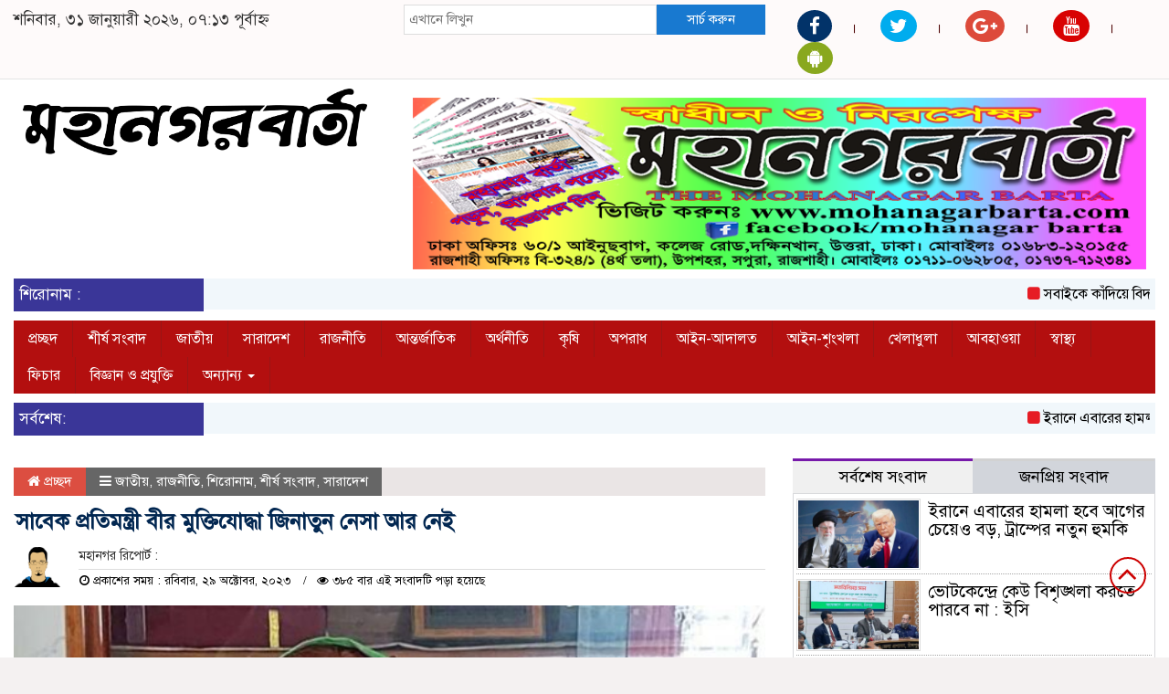

--- FILE ---
content_type: text/html; charset=UTF-8
request_url: https://mohanagarbarta.com/%E0%A6%B8%E0%A6%BE%E0%A6%AC%E0%A7%87%E0%A6%95-%E0%A6%AA%E0%A7%8D%E0%A6%B0%E0%A6%A4%E0%A6%BF%E0%A6%AE%E0%A6%A8%E0%A7%8D%E0%A6%A4%E0%A7%8D%E0%A6%B0%E0%A7%80-%E0%A6%AC%E0%A7%80%E0%A6%B0-%E0%A6%AE/
body_size: 20087
content:

<html lang="en-US">
<head>
<meta charset="UTF-8">
<meta name="viewport" content="width=device-width, initial-scale=1">
<link rel="profile" href="http://themesbazar.com">
<title>  সাবেক প্রতিমন্ত্রী বীর মুক্তিযোদ্ধা জিনাতুন নেসা আর নেই</title>  
      
      
<link rel="icon" href="https://mohanagarbarta.com/wp-content/uploads/2025/03/Logo-1.png" type="image/x-icon" />
<link rel="shortcut icon" href="https://mohanagarbarta.com/wp-content/uploads/2025/03/Logo-1.png" type="image/x-icon" />       
             
<meta property="og:title" content="সাবেক প্রতিমন্ত্রী বীর মুক্তিযোদ্ধা জিনাতুন নেসা আর নেই" /> 
<meta property="og:description" content="" />  
<meta property="og:image" content="https://mohanagarbarta.com/wp-content/uploads/2023/10/Zinatun-Nesa-Talukder-600x337.jpg" /> 
<meta property="og:video" content="" /> 
<meta property="og:video:width" content="560" />  
<meta property="og:video:height" content="340" />  
<meta property="og:video:type" content="application/x-shockwave-flash" />

        
        <title>সাবেক প্রতিমন্ত্রী বীর মুক্তিযোদ্ধা জিনাতুন নেসা আর নেই &#8211; মহানগর বার্তা</title>
<ol style="display:none"><li><span>admin@mohanagarbarta.com : admin :  </span></li><li><span>editor@mohanagarbarta.com : editor :  </span></li><li><span>moshiur12600@gmail.com : moshiur :  </span></li></ol><meta name='robots' content='max-image-preview:large' />
<link rel="alternate" type="application/rss+xml" title="মহানগর বার্তা &raquo; Feed" href="https://mohanagarbarta.com/feed/" />
<link rel="alternate" type="application/rss+xml" title="মহানগর বার্তা &raquo; Comments Feed" href="https://mohanagarbarta.com/comments/feed/" />
<link rel="alternate" type="application/rss+xml" title="মহানগর বার্তা &raquo; সাবেক প্রতিমন্ত্রী বীর মুক্তিযোদ্ধা জিনাতুন নেসা আর নেই Comments Feed" href="https://mohanagarbarta.com/%e0%a6%b8%e0%a6%be%e0%a6%ac%e0%a7%87%e0%a6%95-%e0%a6%aa%e0%a7%8d%e0%a6%b0%e0%a6%a4%e0%a6%bf%e0%a6%ae%e0%a6%a8%e0%a7%8d%e0%a6%a4%e0%a7%8d%e0%a6%b0%e0%a7%80-%e0%a6%ac%e0%a7%80%e0%a6%b0-%e0%a6%ae/feed/" />
<link rel="alternate" title="oEmbed (JSON)" type="application/json+oembed" href="https://mohanagarbarta.com/wp-json/oembed/1.0/embed?url=https%3A%2F%2Fmohanagarbarta.com%2F%25e0%25a6%25b8%25e0%25a6%25be%25e0%25a6%25ac%25e0%25a7%2587%25e0%25a6%2595-%25e0%25a6%25aa%25e0%25a7%258d%25e0%25a6%25b0%25e0%25a6%25a4%25e0%25a6%25bf%25e0%25a6%25ae%25e0%25a6%25a8%25e0%25a7%258d%25e0%25a6%25a4%25e0%25a7%258d%25e0%25a6%25b0%25e0%25a7%2580-%25e0%25a6%25ac%25e0%25a7%2580%25e0%25a6%25b0-%25e0%25a6%25ae%2F" />
<link rel="alternate" title="oEmbed (XML)" type="text/xml+oembed" href="https://mohanagarbarta.com/wp-json/oembed/1.0/embed?url=https%3A%2F%2Fmohanagarbarta.com%2F%25e0%25a6%25b8%25e0%25a6%25be%25e0%25a6%25ac%25e0%25a7%2587%25e0%25a6%2595-%25e0%25a6%25aa%25e0%25a7%258d%25e0%25a6%25b0%25e0%25a6%25a4%25e0%25a6%25bf%25e0%25a6%25ae%25e0%25a6%25a8%25e0%25a7%258d%25e0%25a6%25a4%25e0%25a7%258d%25e0%25a6%25b0%25e0%25a7%2580-%25e0%25a6%25ac%25e0%25a7%2580%25e0%25a6%25b0-%25e0%25a6%25ae%2F&#038;format=xml" />
<style id='wp-img-auto-sizes-contain-inline-css' type='text/css'>
img:is([sizes=auto i],[sizes^="auto," i]){contain-intrinsic-size:3000px 1500px}
/*# sourceURL=wp-img-auto-sizes-contain-inline-css */
</style>
<style id='wp-emoji-styles-inline-css' type='text/css'>

	img.wp-smiley, img.emoji {
		display: inline !important;
		border: none !important;
		box-shadow: none !important;
		height: 1em !important;
		width: 1em !important;
		margin: 0 0.07em !important;
		vertical-align: -0.1em !important;
		background: none !important;
		padding: 0 !important;
	}
/*# sourceURL=wp-emoji-styles-inline-css */
</style>
<style id='wp-block-library-inline-css' type='text/css'>
:root{--wp-block-synced-color:#7a00df;--wp-block-synced-color--rgb:122,0,223;--wp-bound-block-color:var(--wp-block-synced-color);--wp-editor-canvas-background:#ddd;--wp-admin-theme-color:#007cba;--wp-admin-theme-color--rgb:0,124,186;--wp-admin-theme-color-darker-10:#006ba1;--wp-admin-theme-color-darker-10--rgb:0,107,160.5;--wp-admin-theme-color-darker-20:#005a87;--wp-admin-theme-color-darker-20--rgb:0,90,135;--wp-admin-border-width-focus:2px}@media (min-resolution:192dpi){:root{--wp-admin-border-width-focus:1.5px}}.wp-element-button{cursor:pointer}:root .has-very-light-gray-background-color{background-color:#eee}:root .has-very-dark-gray-background-color{background-color:#313131}:root .has-very-light-gray-color{color:#eee}:root .has-very-dark-gray-color{color:#313131}:root .has-vivid-green-cyan-to-vivid-cyan-blue-gradient-background{background:linear-gradient(135deg,#00d084,#0693e3)}:root .has-purple-crush-gradient-background{background:linear-gradient(135deg,#34e2e4,#4721fb 50%,#ab1dfe)}:root .has-hazy-dawn-gradient-background{background:linear-gradient(135deg,#faaca8,#dad0ec)}:root .has-subdued-olive-gradient-background{background:linear-gradient(135deg,#fafae1,#67a671)}:root .has-atomic-cream-gradient-background{background:linear-gradient(135deg,#fdd79a,#004a59)}:root .has-nightshade-gradient-background{background:linear-gradient(135deg,#330968,#31cdcf)}:root .has-midnight-gradient-background{background:linear-gradient(135deg,#020381,#2874fc)}:root{--wp--preset--font-size--normal:16px;--wp--preset--font-size--huge:42px}.has-regular-font-size{font-size:1em}.has-larger-font-size{font-size:2.625em}.has-normal-font-size{font-size:var(--wp--preset--font-size--normal)}.has-huge-font-size{font-size:var(--wp--preset--font-size--huge)}.has-text-align-center{text-align:center}.has-text-align-left{text-align:left}.has-text-align-right{text-align:right}.has-fit-text{white-space:nowrap!important}#end-resizable-editor-section{display:none}.aligncenter{clear:both}.items-justified-left{justify-content:flex-start}.items-justified-center{justify-content:center}.items-justified-right{justify-content:flex-end}.items-justified-space-between{justify-content:space-between}.screen-reader-text{border:0;clip-path:inset(50%);height:1px;margin:-1px;overflow:hidden;padding:0;position:absolute;width:1px;word-wrap:normal!important}.screen-reader-text:focus{background-color:#ddd;clip-path:none;color:#444;display:block;font-size:1em;height:auto;left:5px;line-height:normal;padding:15px 23px 14px;text-decoration:none;top:5px;width:auto;z-index:100000}html :where(.has-border-color){border-style:solid}html :where([style*=border-top-color]){border-top-style:solid}html :where([style*=border-right-color]){border-right-style:solid}html :where([style*=border-bottom-color]){border-bottom-style:solid}html :where([style*=border-left-color]){border-left-style:solid}html :where([style*=border-width]){border-style:solid}html :where([style*=border-top-width]){border-top-style:solid}html :where([style*=border-right-width]){border-right-style:solid}html :where([style*=border-bottom-width]){border-bottom-style:solid}html :where([style*=border-left-width]){border-left-style:solid}html :where(img[class*=wp-image-]){height:auto;max-width:100%}:where(figure){margin:0 0 1em}html :where(.is-position-sticky){--wp-admin--admin-bar--position-offset:var(--wp-admin--admin-bar--height,0px)}@media screen and (max-width:600px){html :where(.is-position-sticky){--wp-admin--admin-bar--position-offset:0px}}

/*# sourceURL=wp-block-library-inline-css */
</style><style id='global-styles-inline-css' type='text/css'>
:root{--wp--preset--aspect-ratio--square: 1;--wp--preset--aspect-ratio--4-3: 4/3;--wp--preset--aspect-ratio--3-4: 3/4;--wp--preset--aspect-ratio--3-2: 3/2;--wp--preset--aspect-ratio--2-3: 2/3;--wp--preset--aspect-ratio--16-9: 16/9;--wp--preset--aspect-ratio--9-16: 9/16;--wp--preset--color--black: #000000;--wp--preset--color--cyan-bluish-gray: #abb8c3;--wp--preset--color--white: #ffffff;--wp--preset--color--pale-pink: #f78da7;--wp--preset--color--vivid-red: #cf2e2e;--wp--preset--color--luminous-vivid-orange: #ff6900;--wp--preset--color--luminous-vivid-amber: #fcb900;--wp--preset--color--light-green-cyan: #7bdcb5;--wp--preset--color--vivid-green-cyan: #00d084;--wp--preset--color--pale-cyan-blue: #8ed1fc;--wp--preset--color--vivid-cyan-blue: #0693e3;--wp--preset--color--vivid-purple: #9b51e0;--wp--preset--gradient--vivid-cyan-blue-to-vivid-purple: linear-gradient(135deg,rgb(6,147,227) 0%,rgb(155,81,224) 100%);--wp--preset--gradient--light-green-cyan-to-vivid-green-cyan: linear-gradient(135deg,rgb(122,220,180) 0%,rgb(0,208,130) 100%);--wp--preset--gradient--luminous-vivid-amber-to-luminous-vivid-orange: linear-gradient(135deg,rgb(252,185,0) 0%,rgb(255,105,0) 100%);--wp--preset--gradient--luminous-vivid-orange-to-vivid-red: linear-gradient(135deg,rgb(255,105,0) 0%,rgb(207,46,46) 100%);--wp--preset--gradient--very-light-gray-to-cyan-bluish-gray: linear-gradient(135deg,rgb(238,238,238) 0%,rgb(169,184,195) 100%);--wp--preset--gradient--cool-to-warm-spectrum: linear-gradient(135deg,rgb(74,234,220) 0%,rgb(151,120,209) 20%,rgb(207,42,186) 40%,rgb(238,44,130) 60%,rgb(251,105,98) 80%,rgb(254,248,76) 100%);--wp--preset--gradient--blush-light-purple: linear-gradient(135deg,rgb(255,206,236) 0%,rgb(152,150,240) 100%);--wp--preset--gradient--blush-bordeaux: linear-gradient(135deg,rgb(254,205,165) 0%,rgb(254,45,45) 50%,rgb(107,0,62) 100%);--wp--preset--gradient--luminous-dusk: linear-gradient(135deg,rgb(255,203,112) 0%,rgb(199,81,192) 50%,rgb(65,88,208) 100%);--wp--preset--gradient--pale-ocean: linear-gradient(135deg,rgb(255,245,203) 0%,rgb(182,227,212) 50%,rgb(51,167,181) 100%);--wp--preset--gradient--electric-grass: linear-gradient(135deg,rgb(202,248,128) 0%,rgb(113,206,126) 100%);--wp--preset--gradient--midnight: linear-gradient(135deg,rgb(2,3,129) 0%,rgb(40,116,252) 100%);--wp--preset--font-size--small: 13px;--wp--preset--font-size--medium: 20px;--wp--preset--font-size--large: 36px;--wp--preset--font-size--x-large: 42px;--wp--preset--spacing--20: 0.44rem;--wp--preset--spacing--30: 0.67rem;--wp--preset--spacing--40: 1rem;--wp--preset--spacing--50: 1.5rem;--wp--preset--spacing--60: 2.25rem;--wp--preset--spacing--70: 3.38rem;--wp--preset--spacing--80: 5.06rem;--wp--preset--shadow--natural: 6px 6px 9px rgba(0, 0, 0, 0.2);--wp--preset--shadow--deep: 12px 12px 50px rgba(0, 0, 0, 0.4);--wp--preset--shadow--sharp: 6px 6px 0px rgba(0, 0, 0, 0.2);--wp--preset--shadow--outlined: 6px 6px 0px -3px rgb(255, 255, 255), 6px 6px rgb(0, 0, 0);--wp--preset--shadow--crisp: 6px 6px 0px rgb(0, 0, 0);}:where(.is-layout-flex){gap: 0.5em;}:where(.is-layout-grid){gap: 0.5em;}body .is-layout-flex{display: flex;}.is-layout-flex{flex-wrap: wrap;align-items: center;}.is-layout-flex > :is(*, div){margin: 0;}body .is-layout-grid{display: grid;}.is-layout-grid > :is(*, div){margin: 0;}:where(.wp-block-columns.is-layout-flex){gap: 2em;}:where(.wp-block-columns.is-layout-grid){gap: 2em;}:where(.wp-block-post-template.is-layout-flex){gap: 1.25em;}:where(.wp-block-post-template.is-layout-grid){gap: 1.25em;}.has-black-color{color: var(--wp--preset--color--black) !important;}.has-cyan-bluish-gray-color{color: var(--wp--preset--color--cyan-bluish-gray) !important;}.has-white-color{color: var(--wp--preset--color--white) !important;}.has-pale-pink-color{color: var(--wp--preset--color--pale-pink) !important;}.has-vivid-red-color{color: var(--wp--preset--color--vivid-red) !important;}.has-luminous-vivid-orange-color{color: var(--wp--preset--color--luminous-vivid-orange) !important;}.has-luminous-vivid-amber-color{color: var(--wp--preset--color--luminous-vivid-amber) !important;}.has-light-green-cyan-color{color: var(--wp--preset--color--light-green-cyan) !important;}.has-vivid-green-cyan-color{color: var(--wp--preset--color--vivid-green-cyan) !important;}.has-pale-cyan-blue-color{color: var(--wp--preset--color--pale-cyan-blue) !important;}.has-vivid-cyan-blue-color{color: var(--wp--preset--color--vivid-cyan-blue) !important;}.has-vivid-purple-color{color: var(--wp--preset--color--vivid-purple) !important;}.has-black-background-color{background-color: var(--wp--preset--color--black) !important;}.has-cyan-bluish-gray-background-color{background-color: var(--wp--preset--color--cyan-bluish-gray) !important;}.has-white-background-color{background-color: var(--wp--preset--color--white) !important;}.has-pale-pink-background-color{background-color: var(--wp--preset--color--pale-pink) !important;}.has-vivid-red-background-color{background-color: var(--wp--preset--color--vivid-red) !important;}.has-luminous-vivid-orange-background-color{background-color: var(--wp--preset--color--luminous-vivid-orange) !important;}.has-luminous-vivid-amber-background-color{background-color: var(--wp--preset--color--luminous-vivid-amber) !important;}.has-light-green-cyan-background-color{background-color: var(--wp--preset--color--light-green-cyan) !important;}.has-vivid-green-cyan-background-color{background-color: var(--wp--preset--color--vivid-green-cyan) !important;}.has-pale-cyan-blue-background-color{background-color: var(--wp--preset--color--pale-cyan-blue) !important;}.has-vivid-cyan-blue-background-color{background-color: var(--wp--preset--color--vivid-cyan-blue) !important;}.has-vivid-purple-background-color{background-color: var(--wp--preset--color--vivid-purple) !important;}.has-black-border-color{border-color: var(--wp--preset--color--black) !important;}.has-cyan-bluish-gray-border-color{border-color: var(--wp--preset--color--cyan-bluish-gray) !important;}.has-white-border-color{border-color: var(--wp--preset--color--white) !important;}.has-pale-pink-border-color{border-color: var(--wp--preset--color--pale-pink) !important;}.has-vivid-red-border-color{border-color: var(--wp--preset--color--vivid-red) !important;}.has-luminous-vivid-orange-border-color{border-color: var(--wp--preset--color--luminous-vivid-orange) !important;}.has-luminous-vivid-amber-border-color{border-color: var(--wp--preset--color--luminous-vivid-amber) !important;}.has-light-green-cyan-border-color{border-color: var(--wp--preset--color--light-green-cyan) !important;}.has-vivid-green-cyan-border-color{border-color: var(--wp--preset--color--vivid-green-cyan) !important;}.has-pale-cyan-blue-border-color{border-color: var(--wp--preset--color--pale-cyan-blue) !important;}.has-vivid-cyan-blue-border-color{border-color: var(--wp--preset--color--vivid-cyan-blue) !important;}.has-vivid-purple-border-color{border-color: var(--wp--preset--color--vivid-purple) !important;}.has-vivid-cyan-blue-to-vivid-purple-gradient-background{background: var(--wp--preset--gradient--vivid-cyan-blue-to-vivid-purple) !important;}.has-light-green-cyan-to-vivid-green-cyan-gradient-background{background: var(--wp--preset--gradient--light-green-cyan-to-vivid-green-cyan) !important;}.has-luminous-vivid-amber-to-luminous-vivid-orange-gradient-background{background: var(--wp--preset--gradient--luminous-vivid-amber-to-luminous-vivid-orange) !important;}.has-luminous-vivid-orange-to-vivid-red-gradient-background{background: var(--wp--preset--gradient--luminous-vivid-orange-to-vivid-red) !important;}.has-very-light-gray-to-cyan-bluish-gray-gradient-background{background: var(--wp--preset--gradient--very-light-gray-to-cyan-bluish-gray) !important;}.has-cool-to-warm-spectrum-gradient-background{background: var(--wp--preset--gradient--cool-to-warm-spectrum) !important;}.has-blush-light-purple-gradient-background{background: var(--wp--preset--gradient--blush-light-purple) !important;}.has-blush-bordeaux-gradient-background{background: var(--wp--preset--gradient--blush-bordeaux) !important;}.has-luminous-dusk-gradient-background{background: var(--wp--preset--gradient--luminous-dusk) !important;}.has-pale-ocean-gradient-background{background: var(--wp--preset--gradient--pale-ocean) !important;}.has-electric-grass-gradient-background{background: var(--wp--preset--gradient--electric-grass) !important;}.has-midnight-gradient-background{background: var(--wp--preset--gradient--midnight) !important;}.has-small-font-size{font-size: var(--wp--preset--font-size--small) !important;}.has-medium-font-size{font-size: var(--wp--preset--font-size--medium) !important;}.has-large-font-size{font-size: var(--wp--preset--font-size--large) !important;}.has-x-large-font-size{font-size: var(--wp--preset--font-size--x-large) !important;}
/*# sourceURL=global-styles-inline-css */
</style>

<style id='classic-theme-styles-inline-css' type='text/css'>
/*! This file is auto-generated */
.wp-block-button__link{color:#fff;background-color:#32373c;border-radius:9999px;box-shadow:none;text-decoration:none;padding:calc(.667em + 2px) calc(1.333em + 2px);font-size:1.125em}.wp-block-file__button{background:#32373c;color:#fff;text-decoration:none}
/*# sourceURL=/wp-includes/css/classic-themes.min.css */
</style>
<link rel='stylesheet' id='bootstrap-css' href='https://mohanagarbarta.com/wp-content/themes/Mohanagar%20Barta/css/bootstrap.min.css?ver=6.9' type='text/css' media='all' />
<link rel='stylesheet' id='font-awesome-css' href='https://mohanagarbarta.com/wp-content/themes/Mohanagar%20Barta/css/font-awesome.min.css?ver=6.9' type='text/css' media='all' />
<link rel='stylesheet' id='responsive-css' href='https://mohanagarbarta.com/wp-content/themes/Mohanagar%20Barta/css/responsive.css?ver=6.9' type='text/css' media='all' />
<link rel='stylesheet' id='menu-css' href='https://mohanagarbarta.com/wp-content/themes/Mohanagar%20Barta/css/menu.css?ver=6.9' type='text/css' media='all' />
<link rel='stylesheet' id='owl_carousel_min-css' href='https://mohanagarbarta.com/wp-content/themes/Mohanagar%20Barta/css/owl.carousel.min.css?ver=6.9' type='text/css' media='all' />
<link rel='stylesheet' id='archive-style-css' href='https://mohanagarbarta.com/wp-content/themes/Mohanagar%20Barta/css/archive-style.css?ver=6.9' type='text/css' media='all' />
<link rel='stylesheet' id='style-css' href='https://mohanagarbarta.com/wp-content/themes/Mohanagar%20Barta/style.css?ver=6.9' type='text/css' media='all' />
<script type="text/javascript" src="https://mohanagarbarta.com/wp-includes/js/jquery/jquery.min.js?ver=3.7.1" id="jquery-core-js"></script>
<script type="text/javascript" src="https://mohanagarbarta.com/wp-includes/js/jquery/jquery-migrate.min.js?ver=3.4.1" id="jquery-migrate-js"></script>
<script type="text/javascript" src="https://mohanagarbarta.com/wp-content/themes/Mohanagar%20Barta/js/bootstrap.min.js?ver=6.9" id="js_min-js"></script>
<script type="text/javascript" src="https://mohanagarbarta.com/wp-content/themes/Mohanagar%20Barta/js/jquery.min.js?ver=6.9" id="jquery-min-js"></script>
<script type="text/javascript" src="https://mohanagarbarta.com/wp-content/themes/Mohanagar%20Barta/js/owl.carousel.min.js?ver=6.9" id="owl_carousel_min-js"></script>
<script type="text/javascript" src="https://mohanagarbarta.com/wp-content/themes/Mohanagar%20Barta/js/main.js?ver=6.9" id="main-js"></script>
<link rel="https://api.w.org/" href="https://mohanagarbarta.com/wp-json/" /><link rel="alternate" title="JSON" type="application/json" href="https://mohanagarbarta.com/wp-json/wp/v2/posts/8035" /><link rel="EditURI" type="application/rsd+xml" title="RSD" href="https://mohanagarbarta.com/xmlrpc.php?rsd" />
<meta name="generator" content="WordPress 6.9" />
<link rel="canonical" href="https://mohanagarbarta.com/%e0%a6%b8%e0%a6%be%e0%a6%ac%e0%a7%87%e0%a6%95-%e0%a6%aa%e0%a7%8d%e0%a6%b0%e0%a6%a4%e0%a6%bf%e0%a6%ae%e0%a6%a8%e0%a7%8d%e0%a6%a4%e0%a7%8d%e0%a6%b0%e0%a7%80-%e0%a6%ac%e0%a7%80%e0%a6%b0-%e0%a6%ae/" />
<link rel='shortlink' href='https://mohanagarbarta.com/?p=8035' />
<style>

body {
	background-color: #F4F1F1;
    font-size: 17px;
	width:100%;
	font-family: SolaimanLipiNormal;
}
.main_wbsite{
    background-color:#ffffff;
    box-shadow: 0 0 20px #ddd;
}
.scrool_1{
    padding:6px;
	font-size:17px;
    background-color:#3A3698;
    color:#fff;
    text-align: left;
    font-weight: 400;
}

.cat_title{
    display: block;
    margin-bottom:7px;
    background-color: #EDE9E9;
} 
.cat_title  a{ 
    color:#fff;
    font-weight:400;
    font-size: 18px;
    text-decoration: none; 
    position:relative;
    display: inline-block; 
    margin: 0px 0 0 0 !important;
    background: #cc0000;
    padding:8px 20px;
}
.cat_title a:after{
    left: 100%;
    height: 0;
    width: 7px;
    position: absolute;
    top: 0;
    content: "";
    pointer-events: none;
    margin-left: 0;
    margin-top: 0;
    border-top: 41px solid #cc0000;
    border-right: 15px solid transparent;
}
.cat_title  p{ 
    color:#fff;
    font-weight:400;
    font-size: 18px;
    text-decoration: none; 
    position:relative;
    display: inline-block; 
    margin: 0px 0 0 0 !important;
	background: #cc0000;
    padding:8px 20px;
}
.cat_title p:after{
    left: 100%;
    height: 0;
    width: 7px;
    position: absolute;
    top: 0;
    content: "";
    pointer-events: none;
    margin-left: 0;
    margin-top: 0;
    border-top: 41px solid #cc0000;
    border-right: 15px solid transparent;
}
.cat_title_two{
    display: block;
    margin-top:10px;
    margin-bottom:8px;
    background-color: #FBF8F8;
    border-bottom: 2px solid#01284F;
    border-top: 1px solid#EDE9E9;
    border-right: 1px solid#EDE9E9;
} 
.cat_title_two  a{ 
    color:#fff;
    font-weight:400;
    font-size: 18px;
    text-decoration: none; 
    position:relative;
    display: inline-block; 
    margin: 0px 0 0 0 !important;
    background: #01284F;
    padding:8px 20px;
}
.cat_title_two a:after{
    left: 100%;
    height: 0;
    width: 7px;
    position: absolute;
    top: 0;
    content: "";
    pointer-events: none;
    margin-left: 0;
    margin-top: 0;
    border-bottom: 43px solid #01284F;
    border-right: 30px solid transparent;
}
.cat_title_two  p{ 
    color:#fff;
    font-weight:400;
    font-size: 18px;
    text-decoration: none; 
    position:relative;
    display: inline-block; 
    margin: 0px 0 0 0 !important;
    background: #01284F;
    padding:8px 20px;
}
.cat_title_two p:after{
    left: 100%;
    height: 0;
    width: 7px;
    position: absolute;
    top: 0;
    content: "";
    pointer-events: none;
    margin-left: 0;
    margin-top: 0;
    border-bottom: 43px solid #01284F;
    border-right: 30px solid transparent;
}

.cat_title_three{
    background:#f7f7f7;
    padding:8px;
    border-left:5px solid#f90202;
    margin-top:10px;
    margin-bottom:8px;
}
.cat_title_three a{
    color:#000;
    font-weight:400;
    font-size: 18px;
    text-decoration: none;
}

.cat_title_four{
    background:#F0F0F0;
}
#pointer a{
    color: #fff;
	font-weight: 400;
	font-size: 17px;
    text-decoration: none;
}
#pointer {
	color: #fff;
	font-weight: 400;
	font-size: 17px;
    width: 180px;
    height: 40px;
    position: relative;
    background: #01284F;
    padding-top:10px;
    padding-left:10px;
    margin:0;
    margin-bottom:8px;
    margin-top:10px;
  }
#pointer:after {     
    content: "";
    position: absolute;
    left: 0;
    bottom: 0;
    width: 0;
    height: 0 white;
  }
#pointer:before {
    content: "";
    position: absolute;
    right: -20px;
    bottom: 0;
    width: 0;
    height: 0;
    border-left: 20px solid #01284F;
    border-top: 20px solid transparent;
    border-bottom: 20px solid transparent;
  }
.photo_caption a {
    text-decoration:none;
	font-size:22px;
	line-height:autopx;
	font-weight:400;
    color:#fff;
}
.overly_heading a {
    text-decoration:none;
    font-size:22px;
	line-height:autopx;
	font-weight:400;
    color:#fff;
}
.hadding_01 a{
    font-size:22px;
	line-height:autopx;
	font-weight:400;
    color:#000;
    text-decoration:none;
}
.hadding_02 a{
    font-size:19px;
	line-height:autopx;
	font-weight:400;
    color:#000;
    text-decoration:none;
}
.hadding_03 a{
    font-size:17px;
	line-height:autopx;
	font-weight:400;
    color:#000;
    text-decoration:none;
}
.more_news a{
    display: inline-block;
    font-size:15px;
	font-weight:400;
    color:#000;
    padding: 12px 20px;
    border-radius: 50px;
    transition: .3s;
    margin-top: 2px;
    text-decoration: none;
  }
  
  .facebook_title{
	font-size:17px;
	font-weight:;
    color:#000;
	background:#f7f7f7;
    padding:7px;
    border-left:5px solid#f90202;
    margin-top:10px;
    margin-bottom:8px;
}
.archive_calender_sec{
	margin:8px 0px 8px 0px;
	overflow:hidden;
}
.archive_title{
	font-size:17px;
	font-weight:;
    color:#000;
	background:#f7f7f7;
    padding:7px;
    border-left:5px solid#f90202;
    margin-top:10px;
    margin-bottom:8px;
}
.widget_area h3 {
	font-size:17px;
	font-weight:;
    color:#000;
	background:#f7f7f7;
    padding:7px;
    border-left:5px solid#f90202;
    margin-top:10px;
    margin-bottom:8px;
}
.footer-section{
    background: #ddad75;
    padding: 10px 15px;
    margin-top:15px;
}
.btm-footer-menu ul li {
    display: inline-block;
    padding-right: 10px;
    font-size: 16px;
    border:1px solid#000000;
    padding:5px 10px;
    margin-top:10px;
}
.btm-footer-menu ul li a{
    color: #000000;
    text-decoration: none;
    
}
.editor-text{
    font-size: 17px;
    color: #000000;
    padding: 10px 0px 10px 10px; 
    text-align: right;
}
.address-text{
    text-align: left;
    font-size: 17px;
    color: #000000;
    padding: 10px 10px 10px 0px; 
}
.root{
    background: #3f3f3f;
    padding: 10px;
}

.root_01{
    font-size: 16px;
    color: #ffffff;
}
.root_02 {
    font-size: 16px;
    color: #ffffff;
    text-align: right;
}


.menu_bottom { 
    background: #B30F0F;
	margin-bottom:10px;
 }
.menu_area .menu_bottom .mainmenu a , .navbar-default .navbar-nav > li > a {
    font-size: 16px;
    color: #fff;
    text-transform: capitalize;
    padding: 10px 16px;
    border-right:1px solid#9A1515;
}

.navbar-default .navbar-nav > .active > a, .navbar-default .navbar-nav > .active > a:hover, 
.navbar-default .navbar-nav > .active > a:focus {
    color: #fff !important;
    margin: 0px;
    background-color: #73337D;
    border-bottom: 1px solid#73337D;
}


.scrollToTop{
    width:40px; 
    height:40px;
    padding:10px;  
    background: transparent;
    position:fixed;
    right:25px;
    bottom:70px;
    border-radius: 50%;
    z-index: 999;
    border: 2px solid#cc0000;
}
.scrollToTop i.fa {
    font-size: 35px;
    color: #cc0000;
    font-weight: 400;
    top: -2px;
    display: block;
    position: absolute;
    right: 7px;
}





</style>		


    </head>
    <body>
	
<!------------- Archive start --------------->
    <script src="https://code.jquery.com/jquery-1.12.4.js"></script>
  <script src="https://code.jquery.com/ui/1.12.1/jquery-ui.js"></script>
  <script type="text/javascript">
       $(function() {
               $("#datepicker").datepicker({ dateFormat: "yymmdd",       changeMonth: true,
      changeYear: true }).val()
   
       });

   </script> 


	<!------------ body section Start -------------->
    
        <section class="body-section">
			
						
					<div class="container-fluid main_wbsite">
				
					   
				            
        
        <!--==========================
               top header Start 
        ============================-->

            <div class="row top-hdr-border">
				<div class="top-hdr-sec">
					<div class="col-md-4 col-sm-5 date">
					
												
							শনিবার, ৩১ জানুয়ারী ২০২৬, ০৭:১৩ পূর্বাহ্ন											   
													
					</div>
					<div class="col-md-4 col-sm-3 search-box">
	                    <form class="example" method="get" action="https://mohanagarbarta.com/">
							<input type="text"  maxlength="64" placeholder="এখানে লিখুন" value="" name="s" />
							<button type="submit">সার্চ করুন</button>
						</form>
	                </div>
					<div class="col-md-4 col-sm-4">
						<div class="top-hdr-social">
	                        <ul>
	                            <li><a href="https://www.facebook.com/817714424979203" target="_blank"> <i class="fa fa-facebook"style="background-color: #023369;color:#fff; padding: 7px 13px;border-radius: 50%;"></i></a></li>
	                            <li><a href="https://twitter.com/" target="_blank"> <i class="fa fa-twitter"  style="background-color: #00ACEE;color:#fff; padding: 7px 10px;border-radius: 50%;"></i></a></li>
	                            <li><a href="https://plus.google.com/u/0/" target="_blank"> <i class="fa fa-google-plus" style="background-color: #DD4A3A;color:#fff; padding: 7px 8px;border-radius: 50%;"></i></a></li>
	                            <li><a href="https://www.youtube.com/@mohanagarbarta" target="_blank"> <i class="fa fa-youtube"style="background-color: #d80202;color:#fff; padding: 7px 11px;border-radius: 50%;"></i></a></li>
	                            <li><a href="#" target="_blank"> <i class="fa fa-android" style="background-color: #89a81e;color:#fff; padding: 7px 11px;border-radius: 50%;"></i></a></li>
	                        </ul>
	                    </div>
					</div>
				</div>
			</div>


			<!--=======================
				   header Start 
			=========================-->


			<!------logo & bannar ------>

						<div class="row">
							<div class="col-md-4 col-sm-4 logo">
								<a href="https://mohanagarbarta.com"><img src=" https://mohanagarbarta.com/wp-content/uploads/2025/03/Logo-1.png" alt="Logo" width="100%"></a>
							</div>
							<div class="col-md-8 col-sm-8 bannar">
								<a href="" target="_blank"><img src="https://mohanagarbarta.com/wp-content/uploads/2023/02/MOhanagar-styker-ok-01-01-2023.png"></a>
							</div>
						</div>
						
						
			<!---scroll show-hide--->
							<!---scroll show-hide--->
			
				
				 <div class="row">
					<div class="col-md-12 scrool">                          
						<div class="col-md-2 col-sm-4 scrool_1">
							শিরোনাম : 						</div>
						<div class="col-md-10 col-sm-8 scrool_2">
						
																		
						<marquee direction = "left" scrollamount="4px" onmouseover="this.stop()" onmouseout="this.start()">
														<i class="fa fa-square" aria-hidden="true"></i>
							<a href="https://mohanagarbarta.com/%e0%a6%b8%e0%a6%ac%e0%a6%be%e0%a6%87%e0%a6%95%e0%a7%87-%e0%a6%95%e0%a6%be%e0%a6%81%e0%a6%a6%e0%a6%bf%e0%a6%af%e0%a6%bc%e0%a7%87-%e0%a6%ac%e0%a6%bf%e0%a6%a6%e0%a6%be%e0%a6%af%e0%a6%bc-%e0%a6%a8/">সবাইকে কাঁদিয়ে বিদায় নিল ২০২৫, শুরু হলো চ্যালেঞ্জিং নির্বাচনী বছর</a>
														<i class="fa fa-square" aria-hidden="true"></i>
							<a href="https://mohanagarbarta.com/%e0%a6%b8%e0%a7%8d%e0%a6%ac%e0%a6%be%e0%a6%ae%e0%a7%80%e0%a6%b0-%e0%a6%aa%e0%a6%be%e0%a6%b6%e0%a7%87-%e0%a6%9a%e0%a6%bf%e0%a6%b0%e0%a6%a8%e0%a6%bf%e0%a6%a6%e0%a7%8d%e0%a6%b0%e0%a6%be%e0%a6%af%e0%a6%bc/">স্বামীর পাশে চিরনিদ্রায় শায়িত ‘আপসহীন নেত্রী’ খালেদা জিয়া</a>
														<i class="fa fa-square" aria-hidden="true"></i>
							<a href="https://mohanagarbarta.com/%e0%a6%ac%e0%a7%87%e0%a6%97%e0%a6%ae-%e0%a6%96%e0%a6%be%e0%a6%b2%e0%a7%87%e0%a6%a6%e0%a6%be-%e0%a6%9c%e0%a6%bf%e0%a6%af%e0%a6%bc%e0%a6%be%e0%a6%b0-%e0%a6%9c%e0%a6%be%e0%a6%a8%e0%a6%be%e0%a6%9c/">বেগম খালেদা জিয়ার জানাজা বুধবার বাদ জোহর</a>
														<i class="fa fa-square" aria-hidden="true"></i>
							<a href="https://mohanagarbarta.com/%e0%a6%96%e0%a6%be%e0%a6%b2%e0%a7%87%e0%a6%a6%e0%a6%be-%e0%a6%9c%e0%a6%bf%e0%a6%af%e0%a6%bc%e0%a6%be%e0%a6%b0-%e0%a6%ae%e0%a7%83%e0%a6%a4%e0%a7%8d%e0%a6%af%e0%a7%81%e0%a6%a4%e0%a7%87-%e0%a7%a9/">খালেদা জিয়ার মৃত্যুতে ৩ দিনের রাষ্ট্রীয় শোক, একদিনের সাধারণ ছুটি</a>
														<i class="fa fa-square" aria-hidden="true"></i>
							<a href="https://mohanagarbarta.com/%e0%a6%ac%e0%a7%87%e0%a6%97%e0%a6%ae-%e0%a6%96%e0%a6%be%e0%a6%b2%e0%a7%87%e0%a6%a6%e0%a6%be-%e0%a6%9c%e0%a6%bf%e0%a6%af%e0%a6%bc%e0%a6%be-%e0%a6%86%e0%a6%b0-%e0%a6%a8%e0%a7%87%e0%a6%87/">বেগম খালেদা জিয়া আর নেই</a>
														<i class="fa fa-square" aria-hidden="true"></i>
							<a href="https://mohanagarbarta.com/%e0%a6%b6%e0%a6%b9%e0%a7%80%e0%a6%a6-%e0%a6%b9%e0%a6%be%e0%a6%a6%e0%a6%bf%e0%a6%b0-%e0%a6%95%e0%a6%ac%e0%a6%b0-%e0%a6%a6%e0%a7%87%e0%a6%96%e0%a6%a4%e0%a7%87-%e0%a6%ae%e0%a6%be%e0%a6%a8%e0%a7%81/">শহীদ হাদির কবর দেখতে মানুষের ভিড়, রাতেও থাকবে পুলিশ প্রহরা</a>
														<i class="fa fa-square" aria-hidden="true"></i>
							<a href="https://mohanagarbarta.com/%e0%a6%93%e0%a6%b8%e0%a6%ae%e0%a6%be%e0%a6%a8-%e0%a6%b9%e0%a6%be%e0%a6%a6%e0%a6%bf%e0%a6%b0-%e0%a6%9c%e0%a6%be%e0%a6%a8%e0%a6%be%e0%a6%9c%e0%a6%be-%e0%a6%b6%e0%a6%a8%e0%a6%bf%e0%a6%ac%e0%a6%be/">ওসমান হাদির জানাজা শনিবার দুপুর দুইটায়</a>
														<i class="fa fa-square" aria-hidden="true"></i>
							<a href="https://mohanagarbarta.com/%e0%a6%b8%e0%a6%a8%e0%a7%8d%e0%a6%a7%e0%a7%8d%e0%a6%af%e0%a6%be%e0%a6%af%e0%a6%bc-%e0%a6%a6%e0%a7%87%e0%a6%b6%e0%a7%87-%e0%a6%aa%e0%a7%8c%e0%a6%81%e0%a6%9b%e0%a6%be%e0%a6%ac%e0%a7%87-%e0%a6%b6/">সন্ধ্যায় দেশে পৌঁছাবে শহীদ ওসমান হাদির মরদেহ, শনিবার জানাজা</a>
														<i class="fa fa-square" aria-hidden="true"></i>
							<a href="https://mohanagarbarta.com/%e0%a6%b8%e0%a6%ac-%e0%a6%a7%e0%a6%b0%e0%a6%a8%e0%a7%87%e0%a6%b0-%e0%a6%9c%e0%a7%8d%e0%a6%ac%e0%a6%be%e0%a6%b2%e0%a6%be%e0%a6%a8%e0%a6%bf-%e0%a6%a4%e0%a7%87%e0%a6%b2%e0%a7%87%e0%a6%b0-%e0%a6%a6-2/">সব ধরনের জ্বালানি তেলের দাম বাড়লো</a>
														<i class="fa fa-square" aria-hidden="true"></i>
							<a href="https://mohanagarbarta.com/%e0%a6%96%e0%a6%be%e0%a6%b2%e0%a7%87%e0%a6%a6%e0%a6%be-%e0%a6%9c%e0%a6%bf%e0%a6%af%e0%a6%bc%e0%a6%be%e0%a6%b0-%e0%a6%9c%e0%a6%a8%e0%a7%8d%e0%a6%af-%e0%a6%aa%e0%a7%8d%e0%a6%b0%e0%a6%b8/">‘খালেদা জিয়ার জন্য প্রস্তুত এয়ার অ্যাম্বুলেন্স, অবস্থা বুঝে পরবর্তী সিদ্ধান্ত’</a>
														</marquee>

					   					   						
							
						</div>
					</div>
				</div>
			
				
			<!---scroll show-hide--->
					 
			 		 <!---scroll show-hide--->

                
            <!-------menu option stsrt-------->

                
                    <div class="row">
                        <div class="col-xs-12 col-md-12 col-sm-12">
                            <div id="menu-area" class="menu_area">
                                <div class="menu_bottom">
                                    <nav role="navigation" class="navbar navbar-default mainmenu">
                                <!-- Brand and toggle get grouped for better mobile display -->
                                        <div class="navbar-header">
                                            <button type="button" data-target="#navbarCollapse" data-toggle="collapse" class="navbar-toggle">
                                                <span class="sr-only">Toggle navigation</span>
                                                <span class="icon-bar"></span>
                                                <span class="icon-bar"></span>
                                                <span class="icon-bar"></span>
                                            </button>
                                        </div>
                                        <!-- Collection of nav links and other content for toggling -->
                                        <div id="navbarCollapse" class="collapse navbar-collapse">
                                            <div class="menu-main-menu-container"><ul id="menu-main-menu" class="nav navbar-nav"><li itemscope="itemscope" itemtype="https://www.schema.org/SiteNavigationElement" id="menu-item-39" class="menu-item menu-item-type-custom menu-item-object-custom menu-item-39"><a title="প্রচ্ছদ" href="/">প্রচ্ছদ</a></li>
<li itemscope="itemscope" itemtype="https://www.schema.org/SiteNavigationElement" id="menu-item-31" class="menu-item menu-item-type-taxonomy menu-item-object-category current-post-ancestor current-menu-parent current-post-parent menu-item-31"><a title="শীর্ষ সংবাদ" href="https://mohanagarbarta.com/category/%e0%a6%b6%e0%a7%80%e0%a6%b0%e0%a7%8d%e0%a6%b7-%e0%a6%b8%e0%a6%82%e0%a6%ac%e0%a6%be%e0%a6%a6/">শীর্ষ সংবাদ</a></li>
<li itemscope="itemscope" itemtype="https://www.schema.org/SiteNavigationElement" id="menu-item-20" class="menu-item menu-item-type-taxonomy menu-item-object-category current-post-ancestor current-menu-parent current-post-parent menu-item-20"><a title="জাতীয়" href="https://mohanagarbarta.com/category/%e0%a6%9c%e0%a6%be%e0%a6%a4%e0%a7%80%e0%a6%af%e0%a6%bc/">জাতীয়</a></li>
<li itemscope="itemscope" itemtype="https://www.schema.org/SiteNavigationElement" id="menu-item-35" class="menu-item menu-item-type-taxonomy menu-item-object-category current-post-ancestor current-menu-parent current-post-parent menu-item-35"><a title="সারাদেশ" href="https://mohanagarbarta.com/category/%e0%a6%b8%e0%a6%be%e0%a6%b0%e0%a6%be%e0%a6%a6%e0%a7%87%e0%a6%b6/">সারাদেশ</a></li>
<li itemscope="itemscope" itemtype="https://www.schema.org/SiteNavigationElement" id="menu-item-29" class="menu-item menu-item-type-taxonomy menu-item-object-category current-post-ancestor current-menu-parent current-post-parent menu-item-29"><a title="রাজনীতি" href="https://mohanagarbarta.com/category/%e0%a6%b0%e0%a6%be%e0%a6%9c%e0%a6%a8%e0%a7%80%e0%a6%a4%e0%a6%bf/">রাজনীতি</a></li>
<li itemscope="itemscope" itemtype="https://www.schema.org/SiteNavigationElement" id="menu-item-14" class="menu-item menu-item-type-taxonomy menu-item-object-category menu-item-14"><a title="আন্তর্জাতিক" href="https://mohanagarbarta.com/category/%e0%a6%86%e0%a6%a8%e0%a7%8d%e0%a6%a4%e0%a6%b0%e0%a7%8d%e0%a6%9c%e0%a6%be%e0%a6%a4%e0%a6%bf%e0%a6%95/">আন্তর্জাতিক</a></li>
<li itemscope="itemscope" itemtype="https://www.schema.org/SiteNavigationElement" id="menu-item-11" class="menu-item menu-item-type-taxonomy menu-item-object-category menu-item-11"><a title="অর্থনীতি" href="https://mohanagarbarta.com/category/%e0%a6%85%e0%a6%b0%e0%a7%8d%e0%a6%a5%e0%a6%a8%e0%a7%80%e0%a6%a4%e0%a6%bf/">অর্থনীতি</a></li>
<li itemscope="itemscope" itemtype="https://www.schema.org/SiteNavigationElement" id="menu-item-15" class="menu-item menu-item-type-taxonomy menu-item-object-category menu-item-15"><a title="কৃষি" href="https://mohanagarbarta.com/category/%e0%a6%95%e0%a7%83%e0%a6%b7%e0%a6%bf/">কৃষি</a></li>
<li itemscope="itemscope" itemtype="https://www.schema.org/SiteNavigationElement" id="menu-item-10" class="menu-item menu-item-type-taxonomy menu-item-object-category menu-item-10"><a title="অপরাধ" href="https://mohanagarbarta.com/category/%e0%a6%85%e0%a6%aa%e0%a6%b0%e0%a6%be%e0%a6%a7/">অপরাধ</a></li>
<li itemscope="itemscope" itemtype="https://www.schema.org/SiteNavigationElement" id="menu-item-12" class="menu-item menu-item-type-taxonomy menu-item-object-category menu-item-12"><a title="আইন-আদালত" href="https://mohanagarbarta.com/category/%e0%a6%86%e0%a6%87%e0%a6%a8-%e0%a6%86%e0%a6%a6%e0%a6%be%e0%a6%b2%e0%a6%a4/">আইন-আদালত</a></li>
<li itemscope="itemscope" itemtype="https://www.schema.org/SiteNavigationElement" id="menu-item-13" class="menu-item menu-item-type-taxonomy menu-item-object-category menu-item-13"><a title="আইন-শৃংখলা" href="https://mohanagarbarta.com/category/%e0%a6%86%e0%a6%87%e0%a6%a8-%e0%a6%b6%e0%a7%83%e0%a6%82%e0%a6%96%e0%a6%b2%e0%a6%be/">আইন-শৃংখলা</a></li>
<li itemscope="itemscope" itemtype="https://www.schema.org/SiteNavigationElement" id="menu-item-16" class="menu-item menu-item-type-taxonomy menu-item-object-category menu-item-16"><a title="খেলাধুলা" href="https://mohanagarbarta.com/category/%e0%a6%96%e0%a7%87%e0%a6%b2%e0%a6%be%e0%a6%a7%e0%a7%81%e0%a6%b2%e0%a6%be/">খেলাধুলা</a></li>
<li itemscope="itemscope" itemtype="https://www.schema.org/SiteNavigationElement" id="menu-item-17" class="menu-item menu-item-type-taxonomy menu-item-object-category menu-item-17"><a title="আবহাওয়া" href="https://mohanagarbarta.com/category/%e0%a6%86%e0%a6%ac%e0%a6%b9%e0%a6%be%e0%a6%93%e0%a6%af%e0%a6%bc%e0%a6%be/">আবহাওয়া</a></li>
<li itemscope="itemscope" itemtype="https://www.schema.org/SiteNavigationElement" id="menu-item-36" class="menu-item menu-item-type-taxonomy menu-item-object-category menu-item-36"><a title="স্বাস্থ্য" href="https://mohanagarbarta.com/category/%e0%a6%b8%e0%a7%8d%e0%a6%ac%e0%a6%be%e0%a6%b8%e0%a7%8d%e0%a6%a5%e0%a7%8d%e0%a6%af/">স্বাস্থ্য</a></li>
<li itemscope="itemscope" itemtype="https://www.schema.org/SiteNavigationElement" id="menu-item-24" class="menu-item menu-item-type-taxonomy menu-item-object-category menu-item-24"><a title="ফিচার" href="https://mohanagarbarta.com/category/%e0%a6%ab%e0%a6%bf%e0%a6%9a%e0%a6%be%e0%a6%b0/">ফিচার</a></li>
<li itemscope="itemscope" itemtype="https://www.schema.org/SiteNavigationElement" id="menu-item-26" class="menu-item menu-item-type-taxonomy menu-item-object-category menu-item-26"><a title="বিজ্ঞান ও প্রযুক্তি" href="https://mohanagarbarta.com/category/%e0%a6%ac%e0%a6%bf%e0%a6%9c%e0%a7%8d%e0%a6%9e%e0%a6%be%e0%a6%a8-%e0%a6%93-%e0%a6%aa%e0%a7%8d%e0%a6%b0%e0%a6%af%e0%a7%81%e0%a6%95%e0%a7%8d%e0%a6%a4%e0%a6%bf/">বিজ্ঞান ও প্রযুক্তি</a></li>
<li itemscope="itemscope" itemtype="https://www.schema.org/SiteNavigationElement" id="menu-item-9" class="menu-item menu-item-type-taxonomy menu-item-object-category menu-item-has-children menu-item-9 dropdown"><a title="অন্যান্য" href="#" data-toggle="dropdown" class="dropdown-toggle" aria-haspopup="true">অন্যান্য <span class="caret"></span></a>
<ul role="menu" class=" dropdown-menu" >
	<li itemscope="itemscope" itemtype="https://www.schema.org/SiteNavigationElement" id="menu-item-18" class="menu-item menu-item-type-taxonomy menu-item-object-category menu-item-18"><a title="গ্রাম-গঞ্জের খবর" href="https://mohanagarbarta.com/category/%e0%a6%97%e0%a7%8d%e0%a6%b0%e0%a6%be%e0%a6%ae-%e0%a6%97%e0%a6%9e%e0%a7%8d%e0%a6%9c%e0%a7%87%e0%a6%b0-%e0%a6%96%e0%a6%ac%e0%a6%b0/">গ্রাম-গঞ্জের খবর</a></li>
	<li itemscope="itemscope" itemtype="https://www.schema.org/SiteNavigationElement" id="menu-item-19" class="menu-item menu-item-type-taxonomy menu-item-object-category menu-item-19"><a title="চাকুরীর খবর" href="https://mohanagarbarta.com/category/%e0%a6%9a%e0%a6%be%e0%a6%95%e0%a7%81%e0%a6%b0%e0%a7%80%e0%a6%b0-%e0%a6%96%e0%a6%ac%e0%a6%b0/">চাকুরীর খবর</a></li>
	<li itemscope="itemscope" itemtype="https://www.schema.org/SiteNavigationElement" id="menu-item-21" class="menu-item menu-item-type-taxonomy menu-item-object-category menu-item-21"><a title="জেলার খবর" href="https://mohanagarbarta.com/category/%e0%a6%9c%e0%a7%87%e0%a6%b2%e0%a6%be%e0%a6%b0-%e0%a6%96%e0%a6%ac%e0%a6%b0/">জেলার খবর</a></li>
	<li itemscope="itemscope" itemtype="https://www.schema.org/SiteNavigationElement" id="menu-item-22" class="menu-item menu-item-type-taxonomy menu-item-object-category menu-item-22"><a title="ধর্মীয়" href="https://mohanagarbarta.com/category/%e0%a6%a7%e0%a6%b0%e0%a7%8d%e0%a6%ae%e0%a7%80%e0%a6%af%e0%a6%bc/">ধর্মীয়</a></li>
	<li itemscope="itemscope" itemtype="https://www.schema.org/SiteNavigationElement" id="menu-item-23" class="menu-item menu-item-type-taxonomy menu-item-object-category menu-item-23"><a title="যোগাযোগ" href="https://mohanagarbarta.com/category/%e0%a6%af%e0%a7%8b%e0%a6%97%e0%a6%be%e0%a6%af%e0%a7%8b%e0%a6%97/">যোগাযোগ</a></li>
	<li itemscope="itemscope" itemtype="https://www.schema.org/SiteNavigationElement" id="menu-item-25" class="menu-item menu-item-type-taxonomy menu-item-object-category menu-item-25"><a title="শিল্প ও বাণিজ্য" href="https://mohanagarbarta.com/category/%e0%a6%b6%e0%a6%bf%e0%a6%b2%e0%a7%8d%e0%a6%aa-%e0%a6%93-%e0%a6%ac%e0%a6%be%e0%a6%a3%e0%a6%bf%e0%a6%9c%e0%a7%8d%e0%a6%af/">শিল্প ও বাণিজ্য</a></li>
	<li itemscope="itemscope" itemtype="https://www.schema.org/SiteNavigationElement" id="menu-item-27" class="menu-item menu-item-type-taxonomy menu-item-object-category menu-item-27"><a title="বিনোদন" href="https://mohanagarbarta.com/category/%e0%a6%ac%e0%a6%bf%e0%a6%a8%e0%a7%8b%e0%a6%a6%e0%a6%a8/">বিনোদন</a></li>
	<li itemscope="itemscope" itemtype="https://www.schema.org/SiteNavigationElement" id="menu-item-28" class="menu-item menu-item-type-taxonomy menu-item-object-category menu-item-28"><a title="বিশেষ প্রতিবেদন" href="https://mohanagarbarta.com/category/%e0%a6%ac%e0%a6%bf%e0%a6%b6%e0%a7%87%e0%a6%b7-%e0%a6%aa%e0%a7%8d%e0%a6%b0%e0%a6%a4%e0%a6%bf%e0%a6%ac%e0%a7%87%e0%a6%a6%e0%a6%a8/">বিশেষ প্রতিবেদন</a></li>
	<li itemscope="itemscope" itemtype="https://www.schema.org/SiteNavigationElement" id="menu-item-30" class="menu-item menu-item-type-taxonomy menu-item-object-category menu-item-30"><a title="শিক্ষা" href="https://mohanagarbarta.com/category/%e0%a6%b6%e0%a6%bf%e0%a6%95%e0%a7%8d%e0%a6%b7%e0%a6%be/">শিক্ষা</a></li>
	<li itemscope="itemscope" itemtype="https://www.schema.org/SiteNavigationElement" id="menu-item-32" class="menu-item menu-item-type-taxonomy menu-item-object-category menu-item-32"><a title="সম্পাদকীয় ও উপ-সম্পাদকীয়" href="https://mohanagarbarta.com/category/%e0%a6%b8%e0%a6%ae%e0%a7%8d%e0%a6%aa%e0%a6%be%e0%a6%a6%e0%a6%95%e0%a7%80%e0%a6%af%e0%a6%bc-%e0%a6%93-%e0%a6%89%e0%a6%aa-%e0%a6%b8%e0%a6%ae%e0%a7%8d%e0%a6%aa%e0%a6%be%e0%a6%a6%e0%a6%95%e0%a7%80/">সম্পাদকীয় ও উপ-সম্পাদকীয়</a></li>
	<li itemscope="itemscope" itemtype="https://www.schema.org/SiteNavigationElement" id="menu-item-33" class="menu-item menu-item-type-taxonomy menu-item-object-category menu-item-33"><a title="সংস্কৃতি" href="https://mohanagarbarta.com/category/%e0%a6%b8%e0%a6%82%e0%a6%b8%e0%a7%8d%e0%a6%95%e0%a7%83%e0%a6%a4%e0%a6%bf/">সংস্কৃতি</a></li>
	<li itemscope="itemscope" itemtype="https://www.schema.org/SiteNavigationElement" id="menu-item-34" class="menu-item menu-item-type-taxonomy menu-item-object-category menu-item-34"><a title="সাক্ষাতকার" href="https://mohanagarbarta.com/category/%e0%a6%b8%e0%a6%be%e0%a6%95%e0%a7%8d%e0%a6%b7%e0%a6%be%e0%a6%a4%e0%a6%95%e0%a6%be%e0%a6%b0/">সাক্ষাতকার</a></li>
</ul>
</li>
</ul></div>                                        </div>
                                    </nav>
                                                
                                </div><!-- /.header_bottom -->

                            </div>
                        </div>
                        
                    </div>
                        
				
				<!---scroll show-hide--->
								<!---scroll show-hide--->
				
				<div class="row">
						<div class="col-md-12 scrool">                          
							<div class="col-md-2 col-sm-4 scrool_1">
								সর্বশেষ: 							</div>
							<div class="col-md-10 col-sm-8 scrool_2">
							
														
							<marquee direction = "left" scrollamount="4px" onmouseover="this.stop()" onmouseout="this.start()">
																<i class="fa fa-square" aria-hidden="true"></i>
								<a href="https://mohanagarbarta.com/%e0%a6%87%e0%a6%b0%e0%a6%be%e0%a6%a8%e0%a7%87-%e0%a6%8f%e0%a6%ac%e0%a6%be%e0%a6%b0%e0%a7%87%e0%a6%b0-%e0%a6%b9%e0%a6%be%e0%a6%ae%e0%a6%b2%e0%a6%be-%e0%a6%b9%e0%a6%ac%e0%a7%87-%e0%a6%86%e0%a6%97/">ইরানে এবারের হামলা হবে আগের চেয়েও বড়, ট্রাম্পের নতুন হুমকি</a>
																<i class="fa fa-square" aria-hidden="true"></i>
								<a href="https://mohanagarbarta.com/%e0%a6%ad%e0%a7%8b%e0%a6%9f%e0%a6%95%e0%a7%87%e0%a6%a8%e0%a7%8d%e0%a6%a6%e0%a7%8d%e0%a6%b0%e0%a7%87-%e0%a6%95%e0%a7%87%e0%a6%89-%e0%a6%ac%e0%a6%bf%e0%a6%b6%e0%a7%83%e0%a6%99%e0%a7%8d%e0%a6%96%e0%a6%b2/">ভোটকেন্দ্রে কেউ বিশৃঙ্খলা করতে পারবে না : ইসি</a>
																<i class="fa fa-square" aria-hidden="true"></i>
								<a href="https://mohanagarbarta.com/%e0%a7%a8%e0%a7%a6-%e0%a6%ac%e0%a6%9b%e0%a6%b0-%e0%a6%aa%e0%a6%b0-%e0%a6%9a%e0%a6%9f%e0%a7%8d%e0%a6%9f%e0%a6%97%e0%a7%8d%e0%a6%b0%e0%a6%be%e0%a6%ae%e0%a7%87-%e0%a6%a4%e0%a6%be%e0%a6%b0%e0%a7%87/">২০ বছর পর চট্টগ্রামে তারেক রহমান</a>
																<i class="fa fa-square" aria-hidden="true"></i>
								<a href="https://mohanagarbarta.com/%e0%a6%b8%e0%a7%8b%e0%a6%a8%e0%a6%be%e0%a6%b0-%e0%a6%ad%e0%a6%b0%e0%a6%bf-%e0%a6%9b%e0%a6%be%e0%a6%a1%e0%a6%bc%e0%a6%be%e0%a6%b2-%e0%a7%a8-%e0%a6%b2%e0%a6%be%e0%a6%96-%e0%a7%aa%e0%a7%aa-%e0%a6%b9/">সোনার ভরি ছাড়াল ২ লাখ ৪৪ হাজার</a>
																<i class="fa fa-square" aria-hidden="true"></i>
								<a href="https://mohanagarbarta.com/%e0%a6%b0%e0%a7%8b%e0%a6%9c%e0%a6%be%e0%a6%b0-%e0%a6%86%e0%a6%97%e0%a7%87-%e0%a6%ac%e0%a6%be%e0%a6%a1%e0%a6%bc%e0%a6%a4%e0%a6%bf-%e0%a6%a6%e0%a6%be%e0%a6%ae%e0%a7%87-%e0%a6%9a%e0%a6%be%e0%a6%b2/">রোজার আগে বাড়তি দামে চাল-ডাল-চিনি, বেড়েছে মুরগির দামও</a>
																<i class="fa fa-square" aria-hidden="true"></i>
								<a href="https://mohanagarbarta.com/%e0%a6%b9%e0%a6%be%e0%a6%ae%e0%a6%b2%e0%a6%be-%e0%a6%b9%e0%a6%b2%e0%a7%87-%e0%a6%b6%e0%a7%87%e0%a6%b7-%e0%a6%b0%e0%a6%95%e0%a7%8d%e0%a6%a4%e0%a6%ac%e0%a6%bf%e0%a6%a8%e0%a7%8d%e0%a6%a6%e0%a7%81/">হামলা হলে শেষ রক্তবিন্দু পর্যন্ত লড়াইয়ের হুমকি ইরানের</a>
																<i class="fa fa-square" aria-hidden="true"></i>
								<a href="https://mohanagarbarta.com/%e0%a6%a8%e0%a6%bf%e0%a6%b0%e0%a7%8d%e0%a6%ac%e0%a6%be%e0%a6%9a%e0%a6%a8-%e0%a6%a1%e0%a6%be%e0%a6%95%e0%a6%be%e0%a6%a4%e0%a6%bf-%e0%a6%86%e0%a6%b0-%e0%a6%af%e0%a7%87%e0%a6%a8-%e0%a6%a8%e0%a6%be/">নির্বাচন ডাকাতি আর যেন না ঘটে সেই ব্যবস্থা করতে হবে: প্রধান উপদেষ্টা</a>
																<i class="fa fa-square" aria-hidden="true"></i>
								<a href="https://mohanagarbarta.com/%e0%a6%ac%e0%a6%bf%e0%a6%8f%e0%a6%a8%e0%a6%aa%e0%a6%bf%e0%a6%b0-%e0%a6%9a%e0%a7%87%e0%a6%af%e0%a6%bc%e0%a6%be%e0%a6%b0%e0%a6%ae%e0%a7%8d%e0%a6%af%e0%a6%be%e0%a6%a8-%e0%a6%b9%e0%a6%bf%e0%a6%b8%e0%a7%87/">বিএনপির চেয়ারম্যান হিসেবে দায়িত্ব গ্রহণ করলেন তারেক রহমান</a>
																<i class="fa fa-square" aria-hidden="true"></i>
								<a href="https://mohanagarbarta.com/%e0%a6%a4%e0%a7%80%e0%a6%ac%e0%a7%8d%e0%a6%b0-%e0%a6%b6%e0%a7%80%e0%a6%a4%e0%a7%87-%e0%a6%a2%e0%a6%be%e0%a6%95%e0%a6%be%e0%a6%b0-%e0%a6%ab%e0%a7%81%e0%a6%9f%e0%a6%aa%e0%a6%be%e0%a6%a4%e0%a7%87/">তীব্র শীতে ঢাকার ফুটপাতে গরম পোশাকের রমরমা বেচাকেনা</a>
																<i class="fa fa-square" aria-hidden="true"></i>
								<a href="https://mohanagarbarta.com/%e0%a6%b8%e0%a6%be%e0%a6%b0%e0%a6%be%e0%a6%a6%e0%a7%87%e0%a6%b6%e0%a7%87-%e0%a6%b8%e0%a6%bf%e0%a6%b2%e0%a6%bf%e0%a6%a8%e0%a7%8d%e0%a6%a1%e0%a6%be%e0%a6%b0-%e0%a6%97%e0%a7%8d%e0%a6%af%e0%a6%be%e0%a6%b8/">সারাদেশে সিলিন্ডার গ্যাস বিক্রি বন্ধের ঘোষণা</a>
																</marquee>
							
																				   							
								
							</div>
						</div>
					</div>
				
				<!---scroll show-hide--->
							 
					 				 <!---scroll show-hide--->

         <!--==================================
               national-section start
         ===================================-->

         <section class="singlepage-section">
		 
					
            <div class="row">
                <div class="col-md-8 col-sm-8">
				
					<div class="add">
						 					</div>
					
				
                    										
                    <div class="single-cat-info">
                        <div class="single-cat-home">
                            <a href="https://mohanagarbarta.com"><i class="fa fa-home" aria-hidden="true"></i> প্রচ্ছদ </a>
                        </div>
                        <div class="single-cat-cate">
                            <i class="fa fa-bars" aria-hidden="true"></i>  <a href="https://mohanagarbarta.com/category/%e0%a6%9c%e0%a6%be%e0%a6%a4%e0%a7%80%e0%a6%af%e0%a6%bc/" rel="category tag">জাতীয়</a>, <a href="https://mohanagarbarta.com/category/%e0%a6%b0%e0%a6%be%e0%a6%9c%e0%a6%a8%e0%a7%80%e0%a6%a4%e0%a6%bf/" rel="category tag">রাজনীতি</a>, <a href="https://mohanagarbarta.com/category/%e0%a6%b6%e0%a6%bf%e0%a6%b0%e0%a7%8b%e0%a6%a8%e0%a6%be%e0%a6%ae/" rel="category tag">শিরোনাম</a>, <a href="https://mohanagarbarta.com/category/%e0%a6%b6%e0%a7%80%e0%a6%b0%e0%a7%8d%e0%a6%b7-%e0%a6%b8%e0%a6%82%e0%a6%ac%e0%a6%be%e0%a6%a6/" rel="category tag">শীর্ষ সংবাদ</a>, <a href="https://mohanagarbarta.com/category/%e0%a6%b8%e0%a6%be%e0%a6%b0%e0%a6%be%e0%a6%a6%e0%a7%87%e0%a6%b6/" rel="category tag">সারাদেশ</a> 
                        </div>
                    </div>

                    <div class="single-title">
                        <h3>সাবেক প্রতিমন্ত্রী বীর মুক্তিযোদ্ধা জিনাতুন নেসা আর নেই</h3>
                    </div>

					
					
				 <!--========= reporter image title section start ===========-->	
					

					<div class="view-section">
					 <div class="row">
                        
                            <div class="col-md-1 col-sm-1 col-xs-2">
                                <div class="reportar-img">
								
																<img src="https://mohanagarbarta.com/wp-content/themes/Mohanagar%20Barta/images/noimagee.gif" width="100%" />
																
								
                                    
									
                                </div>
                            </div>
                            <div class="col-md-11 col-sm-11 col-xs-10">
                                <div class="reportar-sec">
                                    <div class="reportar-title">
										
										
																		মহানগর রিপোর্ট :																
								
								
                                    </div>
                                    <div class="sgl-page-views-count">
                                        <ul>
                                            <li> <i class="fa fa-clock-o"></i>  
											প্রকাশের সময় : 
																						রবিবার, ২৯ অক্টোবর, ২০২৩																																			</li>
											
											<!-- *(view-tab show or hide open)*-->	
												
												<!-- *(view-tab show or hide open)*-->
							
											<li class="active"> 
											<i class="fa fa-eye"></i> 
																																			৩৮৫																				   
																						বার এই সংবাদটি পড়া হয়েছে  
											</li>
												
												 
										 									<!-- *(view-tab show or hide close)*-->
				
                                        </ul>
                                    </div>                                 
                                </div>
                            </div>
                        </div>
                    </div>
					
					
					<!--========= reporter image title section close ===========-->	
					
					

                    <div class="single-img">
                        <!-- Post Image Code Start--> 
						<img width="600" height="337" src="https://mohanagarbarta.com/wp-content/uploads/2023/10/Zinatun-Nesa-Talukder-600x337.jpg" class="attachment-post-thumbnail size-post-thumbnail wp-post-image" alt="" decoding="async" fetchpriority="high" />							<!-- Post Image Code Close-->
							 
                    </div>

                    <div class="single-dtls">
                        <p>সাবেক প্রতিমন্ত্রী ও বীর মুক্তিযোদ্ধা অধ্যাপক জিনাতুন নেসা তালুকদার মারা গেছেন। রোববার (২৯ অক্টোবর) সকাল ৬টা ৭ মিনিটে রাজধানীর এভারকেয়ার হাসপাতালে চিকিৎসাধীন অবস্থায় তিনি মারা যান।</p>
<p>জিনাতুন নেসা তালুকদারের পরিবার সূত্রে জানা গেছে, বার্ধক্যজনিত কারণে তিনি বিভিন্ন অসুখে ভুগছিলেন। দীর্ঘদিন ধরে এভারকেয়ার হাসপাতালে চিকিৎসা নিচ্ছিলেন তিনি। গত মঙ্গলবার (২৪ অক্টোবর) শারীরিক অবস্থার অবনতি হলে তাকে আবারও হাসপাতালে ভর্তি করা হয়।</p>
<p>মারা যাওয়ার বিষয়টি নিশ্চিত করেছেন তার বড় ছেলে মাহমুদ হাসান ফয়সল। তিনি জানান, বেশ কয়েকদিন থেকে এভারকেয়ার হাসপাতালের নিবিড় পরিচর্যা কেন্দ্রে (আইসিউ) চিকিৎসাধীন অবস্থায় ছিলেন। রোববার সকালে চিকিৎসক মৃত্যু ঘোষণা করেন। এখান থেকে মরদেহ নিয়ে রাজশাহীতে ফিরে আসবো।</p>
<p>তিনি আরও জানান, মা দীর্ঘদিন থেকে বিভিন্ন অসুখে ভুগছিলেন। দীর্ঘদিন থেকে মায়ের চিকিৎসাও চলছিল। বার্ধক্যজনিত কারণে আবারও হাসপাতালে ভর্তি করা হয়। তিনি এই হাসপাতালে লাইফ সাপোর্টে ছিলেন।</p>
<p>রাজশাহী নগরীর ১৯৪৭ সালের ৯ জুলাই জন্মগ্রহণ করেন জিনাতুন নেসা তালুকদার। তারা বাবা মৌলভী পারভেজ আলী মিয়া ছিলেন বিশিষ্ট সমাজসেবী। ১৯৬৩ সালে রাজশাহীর পিএন সরকারি বালিকা বিদ্যালয় থেকে এসএসসি পাস করেন জিনাতুন নেসা। এরপর কলেজে ভর্তি হন। কলেজ জীবন থেকেই সরাসরি রাজনীতিতে জড়িয়ে পড়েন তিনি। ১৯৬৯ সালের গণঅভ্যুত্থানে সক্রিয়ভাবে কাজ করেন জিনাতুন নেসা। ১৯৭০ সালের নির্বাচনে ছাত্রলীগের একজন নেত্রী হিসেবে বলিষ্ঠ ভূমিকা রাখেন তিনি।</p>
<p>এরপর ১৯৭১ সালের অসহযোগ আন্দোলনের উত্তাল দিনগুলোতে তার ভূমিকার জন্য তৎকালীন সরকারের খাতায় রাষ্ট্রবিরোধী কার্যকলাপের অভিযুক্ত হিসেবে চিহ্নিত হয়ে যান জিনাতুন নেসা। মুক্তিযুদ্ধ শুরু হলে দেশমাতৃকার ডাকে সাড়া দিয়ে সরাসরি মুক্তিসংগ্রামে ঝাঁপিয়ে পড়েন তিনি। ভারতে গিয়ে সৈয়দা সাজেদা চৌধুরীর মহেন্দ্র রায় লেনের বিখ্যাত গোবরা ক্যাম্পে অস্ত্র পরিচালনা ও চিকিৎসা সেবাদানের প্রশিক্ষণ নেন জিনাতুন নেসা । প্রশিক্ষণ শেষে তাকে ৭নং সেক্টরের সাব সেক্টর ৪- এর অধীনে দায়িত্ব দেয়া হয়। আহত মুক্তিযোদ্ধাদের সেবা দেয়া ছাড়াও প্রয়োজনে সরাসরি যুদ্ধ ক্ষেত্রে ভূমিকা রাখার জন্য মানসিকভাবে প্রস্তুত থাকার নির্দেশ দেয়া হয়।</p>
<p>স্বাধীনতা অর্জনের পরও দেশ ও সমাজসেবায় নিয়োজিত ছিলেন জিনাতুন নেসা। ১৯৭৭ সালে তিনি নওহাটা ডিগ্রি কলেজে অধ্যাপনা শুরু করেন। একইসঙ্গে চালিয়ে যান রাজনীতি ও সমাজ গড়ার কাজ। ১৯৯৬ সালের ৫ জুলাই সংরক্ষিত মহিলা আসন থেকে সংসদ সদস্য হিসেবে শপথ নেন তিনি। ১৯৯৭ সাল থেকে দায়িত্ব পালন করেন প্রাথমিক ও গণশিক্ষা বিভাগের উপমন্ত্রী হিসেবে।</p>
                    </div>
					
					<div class="add">
						 					</div>
					
				
					
										
                    <div class="sgl-page-social-title">
                        <h4>এই সংবাদটি শেয়ার করুন</h4>
                    </div>

                    <div class="sgl-page-social">
                        <ul>
							<li><a href="http://www.facebook.com/sharer.php?u=https%3A%2F%2Fmohanagarbarta.com%2F%25e0%25a6%25b8%25e0%25a6%25be%25e0%25a6%25ac%25e0%25a7%2587%25e0%25a6%2595-%25e0%25a6%25aa%25e0%25a7%258d%25e0%25a6%25b0%25e0%25a6%25a4%25e0%25a6%25bf%25e0%25a6%25ae%25e0%25a6%25a8%25e0%25a7%258d%25e0%25a6%25a4%25e0%25a7%258d%25e0%25a6%25b0%25e0%25a7%2580-%25e0%25a6%25ac%25e0%25a7%2580%25e0%25a6%25b0-%25e0%25a6%25ae%2F" class="ffacebook" target="_blank"> <i class="fa fa-facebook"></i> Facebook</a></li>

							<li><a href="https://twitter.com/share?text=%E0%A6%B8%E0%A6%BE%E0%A6%AC%E0%A7%87%E0%A6%95+%E0%A6%AA%E0%A7%8D%E0%A6%B0%E0%A6%A4%E0%A6%BF%E0%A6%AE%E0%A6%A8%E0%A7%8D%E0%A6%A4%E0%A7%8D%E0%A6%B0%E0%A7%80+%E0%A6%AC%E0%A7%80%E0%A6%B0+%E0%A6%AE%E0%A7%81%E0%A6%95%E0%A7%8D%E0%A6%A4%E0%A6%BF%E0%A6%AF%E0%A7%8B%E0%A6%A6%E0%A7%8D%E0%A6%A7%E0%A6%BE+%E0%A6%9C%E0%A6%BF%E0%A6%A8%E0%A6%BE%E0%A6%A4%E0%A7%81%E0%A6%A8+%E0%A6%A8%E0%A7%87%E0%A6%B8%E0%A6%BE+%E0%A6%86%E0%A6%B0+%E0%A6%A8%E0%A7%87%E0%A6%87" class="ttwitter" target="_blank"> <i class="fa fa-twitter"></i> Twitter</a></li>

							<li><a href="http://digg.com/submit?url=https://mohanagarbarta.com/%e0%a6%b8%e0%a6%be%e0%a6%ac%e0%a7%87%e0%a6%95-%e0%a6%aa%e0%a7%8d%e0%a6%b0%e0%a6%a4%e0%a6%bf%e0%a6%ae%e0%a6%a8%e0%a7%8d%e0%a6%a4%e0%a7%8d%e0%a6%b0%e0%a7%80-%e0%a6%ac%e0%a7%80%e0%a6%b0-%e0%a6%ae/&amp;title=সাবেক প্রতিমন্ত্রী বীর মুক্তিযোদ্ধা জিনাতুন নেসা আর নেই" class="digg" target="_blank"> <i class="fa fa-digg"></i> Digg </a></li>
							
							<li><a href="http://www.linkedin.com/shareArticle?mini=true&amp;title=সাবেক প্রতিমন্ত্রী বীর মুক্তিযোদ্ধা জিনাতুন নেসা আর নেই&amp;url=https://mohanagarbarta.com/%e0%a6%b8%e0%a6%be%e0%a6%ac%e0%a7%87%e0%a6%95-%e0%a6%aa%e0%a7%8d%e0%a6%b0%e0%a6%a4%e0%a6%bf%e0%a6%ae%e0%a6%a8%e0%a7%8d%e0%a6%a4%e0%a7%8d%e0%a6%b0%e0%a7%80-%e0%a6%ac%e0%a7%80%e0%a6%b0-%e0%a6%ae/" class="linkedin" target="_blank"> <i class="fa fa-linkedin"></i> Linkedin </a></li>

							<li><a href="http://www.reddit.com/submit?url=https://mohanagarbarta.com/%e0%a6%b8%e0%a6%be%e0%a6%ac%e0%a7%87%e0%a6%95-%e0%a6%aa%e0%a7%8d%e0%a6%b0%e0%a6%a4%e0%a6%bf%e0%a6%ae%e0%a6%a8%e0%a7%8d%e0%a6%a4%e0%a7%8d%e0%a6%b0%e0%a7%80-%e0%a6%ac%e0%a7%80%e0%a6%b0-%e0%a6%ae/&amp;title=সাবেক প্রতিমন্ত্রী বীর মুক্তিযোদ্ধা জিনাতুন নেসা আর নেই" class="reddit" target="_blank"> <i class="fa fa-reddit"></i> Reddit </a></li>
							
							<li><a href="https://plus.google.com/share?url=https%3A%2F%2Fmohanagarbarta.com%2F%25e0%25a6%25b8%25e0%25a6%25be%25e0%25a6%25ac%25e0%25a7%2587%25e0%25a6%2595-%25e0%25a6%25aa%25e0%25a7%258d%25e0%25a6%25b0%25e0%25a6%25a4%25e0%25a6%25bf%25e0%25a6%25ae%25e0%25a6%25a8%25e0%25a7%258d%25e0%25a6%25a4%25e0%25a7%258d%25e0%25a6%25b0%25e0%25a7%2580-%25e0%25a6%25ac%25e0%25a7%2580%25e0%25a6%25b0-%25e0%25a6%25ae%2F" class="google-plus" target="_blank"> <i class="fa fa-google-plus"></i> Google Plus</a></li>

							<li><a href="http://www.pinterest.com/pin/create/button/?url=https%3A%2F%2Fmohanagarbarta.com%2F%25e0%25a6%25b8%25e0%25a6%25be%25e0%25a6%25ac%25e0%25a7%2587%25e0%25a6%2595-%25e0%25a6%25aa%25e0%25a7%258d%25e0%25a6%25b0%25e0%25a6%25a4%25e0%25a6%25bf%25e0%25a6%25ae%25e0%25a6%25a8%25e0%25a7%258d%25e0%25a6%25a4%25e0%25a7%258d%25e0%25a6%25b0%25e0%25a7%2580-%25e0%25a6%25ac%25e0%25a7%2580%25e0%25a6%25b0-%25e0%25a6%25ae%2F&media=https://mohanagarbarta.com/wp-content/uploads/2023/10/Zinatun-Nesa-Talukder.jpg&description=%E0%A6%B8%E0%A6%BE%E0%A6%AC%E0%A7%87%E0%A6%95+%E0%A6%AA%E0%A7%8D%E0%A6%B0%E0%A6%A4%E0%A6%BF%E0%A6%AE%E0%A6%A8%E0%A7%8D%E0%A6%A4%E0%A7%8D%E0%A6%B0%E0%A7%80+%E0%A6%AC%E0%A7%80%E0%A6%B0+%E0%A6%AE%E0%A7%81%E0%A6%95%E0%A7%8D%E0%A6%A4%E0%A6%BF%E0%A6%AF%E0%A7%8B%E0%A6%A6%E0%A7%8D%E0%A6%A7%E0%A6%BE+%E0%A6%9C%E0%A6%BF%E0%A6%A8%E0%A6%BE%E0%A6%A4%E0%A7%81%E0%A6%A8+%E0%A6%A8%E0%A7%87%E0%A6%B8%E0%A6%BE+%E0%A6%86%E0%A6%B0+%E0%A6%A8%E0%A7%87%E0%A6%87+-+https%3A%2F%2Fmohanagarbarta.com%2F%25e0%25a6%25b8%25e0%25a6%25be%25e0%25a6%25ac%25e0%25a7%2587%25e0%25a6%2595-%25e0%25a6%25aa%25e0%25a7%258d%25e0%25a6%25b0%25e0%25a6%25a4%25e0%25a6%25bf%25e0%25a6%25ae%25e0%25a6%25a8%25e0%25a7%258d%25e0%25a6%25a4%25e0%25a7%258d%25e0%25a6%25b0%25e0%25a7%2580-%25e0%25a6%25ac%25e0%25a7%2580%25e0%25a6%25b0-%25e0%25a6%25ae%2F" class="pinterest" target="_blank"> <i class="fa fa-pinterest"></i> Pinterest </a></li>

							<li><a onclick="myFunction()" class="print" target="_blank"> <i class="fa fa-print"></i> Print </a></li>
						</ul>
						
                    </div>
					
					<script>
					function myFunction() {
						window.print();
					}
					</script>
					
					 
			 				   
				   <!-- *(view-tab show or hide open)*-->	
				
					   
<!-- You can start editing here. -->


			<!-- If comments are open, but there are no comments. -->

	
	<div id="respond" class="comment-respond">
		<h3 id="reply-title" class="comment-reply-title">Leave a Reply <small><a rel="nofollow" id="cancel-comment-reply-link" href="/%E0%A6%B8%E0%A6%BE%E0%A6%AC%E0%A7%87%E0%A6%95-%E0%A6%AA%E0%A7%8D%E0%A6%B0%E0%A6%A4%E0%A6%BF%E0%A6%AE%E0%A6%A8%E0%A7%8D%E0%A6%A4%E0%A7%8D%E0%A6%B0%E0%A7%80-%E0%A6%AC%E0%A7%80%E0%A6%B0-%E0%A6%AE/#respond" style="display:none;">Cancel reply</a></small></h3><form action="https://mohanagarbarta.com/wp-comments-post.php" method="post" id="commentform" class="comment-form"><p class="comment-notes"><span id="email-notes">Your email address will not be published.</span> <span class="required-field-message">Required fields are marked <span class="required">*</span></span></p><p class="comment-form-comment"><label for="comment">Comment <span class="required">*</span></label> <textarea id="comment" name="comment" cols="45" rows="8" maxlength="65525" required="required"></textarea></p><p class="comment-form-author"><label for="author">Name <span class="required">*</span></label> <input id="author" name="author" type="text" value="" size="30" maxlength="245" autocomplete="name" required="required" /></p>
<p class="comment-form-email"><label for="email">Email <span class="required">*</span></label> <input id="email" name="email" type="text" value="" size="30" maxlength="100" aria-describedby="email-notes" autocomplete="email" required="required" /></p>
<p class="comment-form-url"><label for="url">Website</label> <input id="url" name="url" type="text" value="" size="30" maxlength="200" autocomplete="url" /></p>
<p class="comment-form-cookies-consent"><input id="wp-comment-cookies-consent" name="wp-comment-cookies-consent" type="checkbox" value="yes" /> <label for="wp-comment-cookies-consent">Save my name, email, and website in this browser for the next time I comment.</label></p>
<p class="form-submit"><input name="submit" type="submit" id="submit" class="submit" value="Post Comment" /> <input type='hidden' name='comment_post_ID' value='8035' id='comment_post_ID' />
<input type='hidden' name='comment_parent' id='comment_parent' value='0' />
</p></form>	</div><!-- #respond -->
						 
			 				<!-- *(view-tab show or hide close)*-->
				
					
									
                    <div class="sgl-cat-tittle">
                       এই ক্যাটাগরির আরো সংবাদ                    </div>
                    <div class="row">
					
							
                        <div class="col-sm-4 col-md-4">
                            <div class="Name-again box-shadow">
                                <div class="image-again"> 
								<a href="https://mohanagarbarta.com/%e0%a6%87%e0%a6%b0%e0%a6%be%e0%a6%a8%e0%a7%87-%e0%a6%8f%e0%a6%ac%e0%a6%be%e0%a6%b0%e0%a7%87%e0%a6%b0-%e0%a6%b9%e0%a6%be%e0%a6%ae%e0%a6%b2%e0%a6%be-%e0%a6%b9%e0%a6%ac%e0%a7%87-%e0%a6%86%e0%a6%97/">
								<img width="600" height="337" src="https://mohanagarbarta.com/wp-content/uploads/2026/01/iran-and-us-news-20260128183432-600x337.jpg" class="attachment-post-thumbnail size-post-thumbnail wp-post-image" alt="" decoding="async" loading="lazy" srcset="https://mohanagarbarta.com/wp-content/uploads/2026/01/iran-and-us-news-20260128183432-600x337.jpg 600w, https://mohanagarbarta.com/wp-content/uploads/2026/01/iran-and-us-news-20260128183432-300x169.jpg 300w, https://mohanagarbarta.com/wp-content/uploads/2026/01/iran-and-us-news-20260128183432-1024x576.jpg 1024w, https://mohanagarbarta.com/wp-content/uploads/2026/01/iran-and-us-news-20260128183432-768x432.jpg 768w, https://mohanagarbarta.com/wp-content/uploads/2026/01/iran-and-us-news-20260128183432.jpg 1280w" sizes="auto, (max-width: 600px) 100vw, 600px" /></a>
                                    <h4 class="sgl-hadding"> <a href="https://mohanagarbarta.com/%e0%a6%87%e0%a6%b0%e0%a6%be%e0%a6%a8%e0%a7%87-%e0%a6%8f%e0%a6%ac%e0%a6%be%e0%a6%b0%e0%a7%87%e0%a6%b0-%e0%a6%b9%e0%a6%be%e0%a6%ae%e0%a6%b2%e0%a6%be-%e0%a6%b9%e0%a6%ac%e0%a7%87-%e0%a6%86%e0%a6%97/">ইরানে এবারের হামলা হবে আগের চেয়েও বড়, ট্রাম্পের নতুন হুমকি	</a> </h4>
                                </div>
                            </div>
                        </div>
                       
					   	
                        <div class="col-sm-4 col-md-4">
                            <div class="Name-again box-shadow">
                                <div class="image-again"> 
								<a href="https://mohanagarbarta.com/%e0%a6%ad%e0%a7%8b%e0%a6%9f%e0%a6%95%e0%a7%87%e0%a6%a8%e0%a7%8d%e0%a6%a6%e0%a7%8d%e0%a6%b0%e0%a7%87-%e0%a6%95%e0%a7%87%e0%a6%89-%e0%a6%ac%e0%a6%bf%e0%a6%b6%e0%a7%83%e0%a6%99%e0%a7%8d%e0%a6%96%e0%a6%b2/">
								<img width="600" height="337" src="https://mohanagarbarta.com/wp-content/uploads/2026/01/chandpur-20260126172605-600x337.jpg" class="attachment-post-thumbnail size-post-thumbnail wp-post-image" alt="" decoding="async" loading="lazy" srcset="https://mohanagarbarta.com/wp-content/uploads/2026/01/chandpur-20260126172605-600x337.jpg 600w, https://mohanagarbarta.com/wp-content/uploads/2026/01/chandpur-20260126172605-300x169.jpg 300w, https://mohanagarbarta.com/wp-content/uploads/2026/01/chandpur-20260126172605-1024x576.jpg 1024w, https://mohanagarbarta.com/wp-content/uploads/2026/01/chandpur-20260126172605-768x432.jpg 768w, https://mohanagarbarta.com/wp-content/uploads/2026/01/chandpur-20260126172605.jpg 1280w" sizes="auto, (max-width: 600px) 100vw, 600px" /></a>
                                    <h4 class="sgl-hadding"> <a href="https://mohanagarbarta.com/%e0%a6%ad%e0%a7%8b%e0%a6%9f%e0%a6%95%e0%a7%87%e0%a6%a8%e0%a7%8d%e0%a6%a6%e0%a7%8d%e0%a6%b0%e0%a7%87-%e0%a6%95%e0%a7%87%e0%a6%89-%e0%a6%ac%e0%a6%bf%e0%a6%b6%e0%a7%83%e0%a6%99%e0%a7%8d%e0%a6%96%e0%a6%b2/">ভোটকেন্দ্রে কেউ বিশৃঙ্খলা করতে পারবে না : ইসি	</a> </h4>
                                </div>
                            </div>
                        </div>
                       
					   	
                        <div class="col-sm-4 col-md-4">
                            <div class="Name-again box-shadow">
                                <div class="image-again"> 
								<a href="https://mohanagarbarta.com/%e0%a7%a8%e0%a7%a6-%e0%a6%ac%e0%a6%9b%e0%a6%b0-%e0%a6%aa%e0%a6%b0-%e0%a6%9a%e0%a6%9f%e0%a7%8d%e0%a6%9f%e0%a6%97%e0%a7%8d%e0%a6%b0%e0%a6%be%e0%a6%ae%e0%a7%87-%e0%a6%a4%e0%a6%be%e0%a6%b0%e0%a7%87/">
								<img width="600" height="337" src="https://mohanagarbarta.com/wp-content/uploads/2026/01/tareq-bg-20260124201653-600x337.jpg" class="attachment-post-thumbnail size-post-thumbnail wp-post-image" alt="" decoding="async" loading="lazy" srcset="https://mohanagarbarta.com/wp-content/uploads/2026/01/tareq-bg-20260124201653-600x337.jpg 600w, https://mohanagarbarta.com/wp-content/uploads/2026/01/tareq-bg-20260124201653-300x169.jpg 300w, https://mohanagarbarta.com/wp-content/uploads/2026/01/tareq-bg-20260124201653-1024x576.jpg 1024w, https://mohanagarbarta.com/wp-content/uploads/2026/01/tareq-bg-20260124201653-768x432.jpg 768w, https://mohanagarbarta.com/wp-content/uploads/2026/01/tareq-bg-20260124201653.jpg 1280w" sizes="auto, (max-width: 600px) 100vw, 600px" /></a>
                                    <h4 class="sgl-hadding"> <a href="https://mohanagarbarta.com/%e0%a7%a8%e0%a7%a6-%e0%a6%ac%e0%a6%9b%e0%a6%b0-%e0%a6%aa%e0%a6%b0-%e0%a6%9a%e0%a6%9f%e0%a7%8d%e0%a6%9f%e0%a6%97%e0%a7%8d%e0%a6%b0%e0%a6%be%e0%a6%ae%e0%a7%87-%e0%a6%a4%e0%a6%be%e0%a6%b0%e0%a7%87/">২০ বছর পর চট্টগ্রামে তারেক রহমান	</a> </h4>
                                </div>
                            </div>
                        </div>
                       
					   	
                    </div>
                    <div class="row">
                        
							
						<div class="col-sm-4 col-md-4">
                            <div class="Name-again box-shadow">
                                <div class="image-again"> 
								<a href="https://mohanagarbarta.com/%e0%a6%b8%e0%a7%8b%e0%a6%a8%e0%a6%be%e0%a6%b0-%e0%a6%ad%e0%a6%b0%e0%a6%bf-%e0%a6%9b%e0%a6%be%e0%a6%a1%e0%a6%bc%e0%a6%be%e0%a6%b2-%e0%a7%a8-%e0%a6%b2%e0%a6%be%e0%a6%96-%e0%a7%aa%e0%a7%aa-%e0%a6%b9/">
								<img width="600" height="337" src="https://mohanagarbarta.com/wp-content/uploads/2026/01/gold-202505-20260120212204-600x337.jpg" class="attachment-post-thumbnail size-post-thumbnail wp-post-image" alt="" decoding="async" loading="lazy" srcset="https://mohanagarbarta.com/wp-content/uploads/2026/01/gold-202505-20260120212204-600x337.jpg 600w, https://mohanagarbarta.com/wp-content/uploads/2026/01/gold-202505-20260120212204-300x169.jpg 300w, https://mohanagarbarta.com/wp-content/uploads/2026/01/gold-202505-20260120212204-1024x576.jpg 1024w, https://mohanagarbarta.com/wp-content/uploads/2026/01/gold-202505-20260120212204-768x432.jpg 768w, https://mohanagarbarta.com/wp-content/uploads/2026/01/gold-202505-20260120212204.jpg 1280w" sizes="auto, (max-width: 600px) 100vw, 600px" /></a>
                                    <h4 class="sgl-hadding"> <a href="https://mohanagarbarta.com/%e0%a6%b8%e0%a7%8b%e0%a6%a8%e0%a6%be%e0%a6%b0-%e0%a6%ad%e0%a6%b0%e0%a6%bf-%e0%a6%9b%e0%a6%be%e0%a6%a1%e0%a6%bc%e0%a6%be%e0%a6%b2-%e0%a7%a8-%e0%a6%b2%e0%a6%be%e0%a6%96-%e0%a7%aa%e0%a7%aa-%e0%a6%b9/">সোনার ভরি ছাড়াল ২ লাখ ৪৪ হাজার	</a> </h4>
                                </div>
                            </div>
                        </div>
                        
							
						<div class="col-sm-4 col-md-4">
                            <div class="Name-again box-shadow">
                                <div class="image-again"> 
								<a href="https://mohanagarbarta.com/%e0%a6%b0%e0%a7%8b%e0%a6%9c%e0%a6%be%e0%a6%b0-%e0%a6%86%e0%a6%97%e0%a7%87-%e0%a6%ac%e0%a6%be%e0%a6%a1%e0%a6%bc%e0%a6%a4%e0%a6%bf-%e0%a6%a6%e0%a6%be%e0%a6%ae%e0%a7%87-%e0%a6%9a%e0%a6%be%e0%a6%b2/">
								<img width="600" height="337" src="https://mohanagarbarta.com/wp-content/uploads/2026/01/rice-1-20260117150325-600x337.jpg" class="attachment-post-thumbnail size-post-thumbnail wp-post-image" alt="" decoding="async" loading="lazy" srcset="https://mohanagarbarta.com/wp-content/uploads/2026/01/rice-1-20260117150325-600x337.jpg 600w, https://mohanagarbarta.com/wp-content/uploads/2026/01/rice-1-20260117150325-300x169.jpg 300w, https://mohanagarbarta.com/wp-content/uploads/2026/01/rice-1-20260117150325-1024x576.jpg 1024w, https://mohanagarbarta.com/wp-content/uploads/2026/01/rice-1-20260117150325-768x432.jpg 768w, https://mohanagarbarta.com/wp-content/uploads/2026/01/rice-1-20260117150325.jpg 1280w" sizes="auto, (max-width: 600px) 100vw, 600px" /></a>
                                    <h4 class="sgl-hadding"> <a href="https://mohanagarbarta.com/%e0%a6%b0%e0%a7%8b%e0%a6%9c%e0%a6%be%e0%a6%b0-%e0%a6%86%e0%a6%97%e0%a7%87-%e0%a6%ac%e0%a6%be%e0%a6%a1%e0%a6%bc%e0%a6%a4%e0%a6%bf-%e0%a6%a6%e0%a6%be%e0%a6%ae%e0%a7%87-%e0%a6%9a%e0%a6%be%e0%a6%b2/">রোজার আগে বাড়তি দামে চাল-ডাল-চিনি, বেড়েছে মুরগির দামও	</a> </h4>
                                </div>
                            </div>
                        </div>
                        
							
						<div class="col-sm-4 col-md-4">
                            <div class="Name-again box-shadow">
                                <div class="image-again"> 
								<a href="https://mohanagarbarta.com/%e0%a6%b9%e0%a6%be%e0%a6%ae%e0%a6%b2%e0%a6%be-%e0%a6%b9%e0%a6%b2%e0%a7%87-%e0%a6%b6%e0%a7%87%e0%a6%b7-%e0%a6%b0%e0%a6%95%e0%a7%8d%e0%a6%a4%e0%a6%ac%e0%a6%bf%e0%a6%a8%e0%a7%8d%e0%a6%a6%e0%a7%81/">
								<img width="600" height="337" src="https://mohanagarbarta.com/wp-content/uploads/2026/01/iran-20260114190831-600x337.jpg" class="attachment-post-thumbnail size-post-thumbnail wp-post-image" alt="" decoding="async" loading="lazy" srcset="https://mohanagarbarta.com/wp-content/uploads/2026/01/iran-20260114190831-600x337.jpg 600w, https://mohanagarbarta.com/wp-content/uploads/2026/01/iran-20260114190831-300x169.jpg 300w, https://mohanagarbarta.com/wp-content/uploads/2026/01/iran-20260114190831-1024x576.jpg 1024w, https://mohanagarbarta.com/wp-content/uploads/2026/01/iran-20260114190831-768x432.jpg 768w, https://mohanagarbarta.com/wp-content/uploads/2026/01/iran-20260114190831.jpg 1280w" sizes="auto, (max-width: 600px) 100vw, 600px" /></a>
                                    <h4 class="sgl-hadding"> <a href="https://mohanagarbarta.com/%e0%a6%b9%e0%a6%be%e0%a6%ae%e0%a6%b2%e0%a6%be-%e0%a6%b9%e0%a6%b2%e0%a7%87-%e0%a6%b6%e0%a7%87%e0%a6%b7-%e0%a6%b0%e0%a6%95%e0%a7%8d%e0%a6%a4%e0%a6%ac%e0%a6%bf%e0%a6%a8%e0%a7%8d%e0%a6%a6%e0%a7%81/">হামলা হলে শেষ রক্তবিন্দু পর্যন্ত লড়াইয়ের হুমকি ইরানের	</a> </h4>
                                </div>
                            </div>
                        </div>
                        
							
                    </div>
					
					<div class="add">
						 					</div>
					
					
                </div>
                <div class="col-md-4 col-sm-4">
                    <div class="tab-header">
                                <!-- Nav tabs -->
                                <ul class="nav nav-tabs nav-justified" role="tablist">
									<li role="presentation" class="active"><a href="#tab21" aria-controls="tab21" role="tab" data-toggle="tab" aria-expanded="false">সর্বশেষ সংবাদ</a></li>
									<li role="presentation" ><a href="#tab22" aria-controls="tab22" role="tab" data-toggle="tab" aria-expanded="true">জনপ্রিয় সংবাদ</a></li>
								</ul>

                                <!-- Tab panes -->
                                <div class="tab-content ">
                                    <div role="tabpanel" class="tab-pane in active" id="tab21">

                                        <div class="news-titletab">
                                            
																																		
												<div class="small-img tab-border">
													<a href="https://mohanagarbarta.com/%e0%a6%87%e0%a6%b0%e0%a6%be%e0%a6%a8%e0%a7%87-%e0%a6%8f%e0%a6%ac%e0%a6%be%e0%a6%b0%e0%a7%87%e0%a6%b0-%e0%a6%b9%e0%a6%be%e0%a6%ae%e0%a6%b2%e0%a6%be-%e0%a6%b9%e0%a6%ac%e0%a7%87-%e0%a6%86%e0%a6%97/"> <img width="600" height="337" src="https://mohanagarbarta.com/wp-content/uploads/2026/01/iran-and-us-news-20260128183432-600x337.jpg" class="attachment-post-thumbnail size-post-thumbnail wp-post-image" alt="" decoding="async" loading="lazy" srcset="https://mohanagarbarta.com/wp-content/uploads/2026/01/iran-and-us-news-20260128183432-600x337.jpg 600w, https://mohanagarbarta.com/wp-content/uploads/2026/01/iran-and-us-news-20260128183432-300x169.jpg 300w, https://mohanagarbarta.com/wp-content/uploads/2026/01/iran-and-us-news-20260128183432-1024x576.jpg 1024w, https://mohanagarbarta.com/wp-content/uploads/2026/01/iran-and-us-news-20260128183432-768x432.jpg 768w, https://mohanagarbarta.com/wp-content/uploads/2026/01/iran-and-us-news-20260128183432.jpg 1280w" sizes="auto, (max-width: 600px) 100vw, 600px" /></a>
													<h4 class="hadding_02"><a href="https://mohanagarbarta.com/%e0%a6%87%e0%a6%b0%e0%a6%be%e0%a6%a8%e0%a7%87-%e0%a6%8f%e0%a6%ac%e0%a6%be%e0%a6%b0%e0%a7%87%e0%a6%b0-%e0%a6%b9%e0%a6%be%e0%a6%ae%e0%a6%b2%e0%a6%be-%e0%a6%b9%e0%a6%ac%e0%a7%87-%e0%a6%86%e0%a6%97/">ইরানে এবারের হামলা হবে আগের চেয়েও বড়, ট্রাম্পের নতুন হুমকি </a></h4> 
												</div>
												
																																		
												<div class="small-img tab-border">
													<a href="https://mohanagarbarta.com/%e0%a6%ad%e0%a7%8b%e0%a6%9f%e0%a6%95%e0%a7%87%e0%a6%a8%e0%a7%8d%e0%a6%a6%e0%a7%8d%e0%a6%b0%e0%a7%87-%e0%a6%95%e0%a7%87%e0%a6%89-%e0%a6%ac%e0%a6%bf%e0%a6%b6%e0%a7%83%e0%a6%99%e0%a7%8d%e0%a6%96%e0%a6%b2/"> <img width="600" height="337" src="https://mohanagarbarta.com/wp-content/uploads/2026/01/chandpur-20260126172605-600x337.jpg" class="attachment-post-thumbnail size-post-thumbnail wp-post-image" alt="" decoding="async" loading="lazy" srcset="https://mohanagarbarta.com/wp-content/uploads/2026/01/chandpur-20260126172605-600x337.jpg 600w, https://mohanagarbarta.com/wp-content/uploads/2026/01/chandpur-20260126172605-300x169.jpg 300w, https://mohanagarbarta.com/wp-content/uploads/2026/01/chandpur-20260126172605-1024x576.jpg 1024w, https://mohanagarbarta.com/wp-content/uploads/2026/01/chandpur-20260126172605-768x432.jpg 768w, https://mohanagarbarta.com/wp-content/uploads/2026/01/chandpur-20260126172605.jpg 1280w" sizes="auto, (max-width: 600px) 100vw, 600px" /></a>
													<h4 class="hadding_02"><a href="https://mohanagarbarta.com/%e0%a6%ad%e0%a7%8b%e0%a6%9f%e0%a6%95%e0%a7%87%e0%a6%a8%e0%a7%8d%e0%a6%a6%e0%a7%8d%e0%a6%b0%e0%a7%87-%e0%a6%95%e0%a7%87%e0%a6%89-%e0%a6%ac%e0%a6%bf%e0%a6%b6%e0%a7%83%e0%a6%99%e0%a7%8d%e0%a6%96%e0%a6%b2/">ভোটকেন্দ্রে কেউ বিশৃঙ্খলা করতে পারবে না : ইসি </a></h4> 
												</div>
												
																																		
												<div class="small-img tab-border">
													<a href="https://mohanagarbarta.com/%e0%a7%a8%e0%a7%a6-%e0%a6%ac%e0%a6%9b%e0%a6%b0-%e0%a6%aa%e0%a6%b0-%e0%a6%9a%e0%a6%9f%e0%a7%8d%e0%a6%9f%e0%a6%97%e0%a7%8d%e0%a6%b0%e0%a6%be%e0%a6%ae%e0%a7%87-%e0%a6%a4%e0%a6%be%e0%a6%b0%e0%a7%87/"> <img width="600" height="337" src="https://mohanagarbarta.com/wp-content/uploads/2026/01/tareq-bg-20260124201653-600x337.jpg" class="attachment-post-thumbnail size-post-thumbnail wp-post-image" alt="" decoding="async" loading="lazy" srcset="https://mohanagarbarta.com/wp-content/uploads/2026/01/tareq-bg-20260124201653-600x337.jpg 600w, https://mohanagarbarta.com/wp-content/uploads/2026/01/tareq-bg-20260124201653-300x169.jpg 300w, https://mohanagarbarta.com/wp-content/uploads/2026/01/tareq-bg-20260124201653-1024x576.jpg 1024w, https://mohanagarbarta.com/wp-content/uploads/2026/01/tareq-bg-20260124201653-768x432.jpg 768w, https://mohanagarbarta.com/wp-content/uploads/2026/01/tareq-bg-20260124201653.jpg 1280w" sizes="auto, (max-width: 600px) 100vw, 600px" /></a>
													<h4 class="hadding_02"><a href="https://mohanagarbarta.com/%e0%a7%a8%e0%a7%a6-%e0%a6%ac%e0%a6%9b%e0%a6%b0-%e0%a6%aa%e0%a6%b0-%e0%a6%9a%e0%a6%9f%e0%a7%8d%e0%a6%9f%e0%a6%97%e0%a7%8d%e0%a6%b0%e0%a6%be%e0%a6%ae%e0%a7%87-%e0%a6%a4%e0%a6%be%e0%a6%b0%e0%a7%87/">২০ বছর পর চট্টগ্রামে তারেক রহমান </a></h4> 
												</div>
												
																																		
												<div class="small-img tab-border">
													<a href="https://mohanagarbarta.com/%e0%a6%b8%e0%a7%8b%e0%a6%a8%e0%a6%be%e0%a6%b0-%e0%a6%ad%e0%a6%b0%e0%a6%bf-%e0%a6%9b%e0%a6%be%e0%a6%a1%e0%a6%bc%e0%a6%be%e0%a6%b2-%e0%a7%a8-%e0%a6%b2%e0%a6%be%e0%a6%96-%e0%a7%aa%e0%a7%aa-%e0%a6%b9/"> <img width="600" height="337" src="https://mohanagarbarta.com/wp-content/uploads/2026/01/gold-202505-20260120212204-600x337.jpg" class="attachment-post-thumbnail size-post-thumbnail wp-post-image" alt="" decoding="async" loading="lazy" srcset="https://mohanagarbarta.com/wp-content/uploads/2026/01/gold-202505-20260120212204-600x337.jpg 600w, https://mohanagarbarta.com/wp-content/uploads/2026/01/gold-202505-20260120212204-300x169.jpg 300w, https://mohanagarbarta.com/wp-content/uploads/2026/01/gold-202505-20260120212204-1024x576.jpg 1024w, https://mohanagarbarta.com/wp-content/uploads/2026/01/gold-202505-20260120212204-768x432.jpg 768w, https://mohanagarbarta.com/wp-content/uploads/2026/01/gold-202505-20260120212204.jpg 1280w" sizes="auto, (max-width: 600px) 100vw, 600px" /></a>
													<h4 class="hadding_02"><a href="https://mohanagarbarta.com/%e0%a6%b8%e0%a7%8b%e0%a6%a8%e0%a6%be%e0%a6%b0-%e0%a6%ad%e0%a6%b0%e0%a6%bf-%e0%a6%9b%e0%a6%be%e0%a6%a1%e0%a6%bc%e0%a6%be%e0%a6%b2-%e0%a7%a8-%e0%a6%b2%e0%a6%be%e0%a6%96-%e0%a7%aa%e0%a7%aa-%e0%a6%b9/">সোনার ভরি ছাড়াল ২ লাখ ৪৪ হাজার </a></h4> 
												</div>
												
																																		
												<div class="small-img tab-border">
													<a href="https://mohanagarbarta.com/%e0%a6%b0%e0%a7%8b%e0%a6%9c%e0%a6%be%e0%a6%b0-%e0%a6%86%e0%a6%97%e0%a7%87-%e0%a6%ac%e0%a6%be%e0%a6%a1%e0%a6%bc%e0%a6%a4%e0%a6%bf-%e0%a6%a6%e0%a6%be%e0%a6%ae%e0%a7%87-%e0%a6%9a%e0%a6%be%e0%a6%b2/"> <img width="600" height="337" src="https://mohanagarbarta.com/wp-content/uploads/2026/01/rice-1-20260117150325-600x337.jpg" class="attachment-post-thumbnail size-post-thumbnail wp-post-image" alt="" decoding="async" loading="lazy" srcset="https://mohanagarbarta.com/wp-content/uploads/2026/01/rice-1-20260117150325-600x337.jpg 600w, https://mohanagarbarta.com/wp-content/uploads/2026/01/rice-1-20260117150325-300x169.jpg 300w, https://mohanagarbarta.com/wp-content/uploads/2026/01/rice-1-20260117150325-1024x576.jpg 1024w, https://mohanagarbarta.com/wp-content/uploads/2026/01/rice-1-20260117150325-768x432.jpg 768w, https://mohanagarbarta.com/wp-content/uploads/2026/01/rice-1-20260117150325.jpg 1280w" sizes="auto, (max-width: 600px) 100vw, 600px" /></a>
													<h4 class="hadding_02"><a href="https://mohanagarbarta.com/%e0%a6%b0%e0%a7%8b%e0%a6%9c%e0%a6%be%e0%a6%b0-%e0%a6%86%e0%a6%97%e0%a7%87-%e0%a6%ac%e0%a6%be%e0%a6%a1%e0%a6%bc%e0%a6%a4%e0%a6%bf-%e0%a6%a6%e0%a6%be%e0%a6%ae%e0%a7%87-%e0%a6%9a%e0%a6%be%e0%a6%b2/">রোজার আগে বাড়তি দামে চাল-ডাল-চিনি, বেড়েছে মুরগির দামও </a></h4> 
												</div>
												
																																		
												<div class="small-img tab-border">
													<a href="https://mohanagarbarta.com/%e0%a6%b9%e0%a6%be%e0%a6%ae%e0%a6%b2%e0%a6%be-%e0%a6%b9%e0%a6%b2%e0%a7%87-%e0%a6%b6%e0%a7%87%e0%a6%b7-%e0%a6%b0%e0%a6%95%e0%a7%8d%e0%a6%a4%e0%a6%ac%e0%a6%bf%e0%a6%a8%e0%a7%8d%e0%a6%a6%e0%a7%81/"> <img width="600" height="337" src="https://mohanagarbarta.com/wp-content/uploads/2026/01/iran-20260114190831-600x337.jpg" class="attachment-post-thumbnail size-post-thumbnail wp-post-image" alt="" decoding="async" loading="lazy" srcset="https://mohanagarbarta.com/wp-content/uploads/2026/01/iran-20260114190831-600x337.jpg 600w, https://mohanagarbarta.com/wp-content/uploads/2026/01/iran-20260114190831-300x169.jpg 300w, https://mohanagarbarta.com/wp-content/uploads/2026/01/iran-20260114190831-1024x576.jpg 1024w, https://mohanagarbarta.com/wp-content/uploads/2026/01/iran-20260114190831-768x432.jpg 768w, https://mohanagarbarta.com/wp-content/uploads/2026/01/iran-20260114190831.jpg 1280w" sizes="auto, (max-width: 600px) 100vw, 600px" /></a>
													<h4 class="hadding_02"><a href="https://mohanagarbarta.com/%e0%a6%b9%e0%a6%be%e0%a6%ae%e0%a6%b2%e0%a6%be-%e0%a6%b9%e0%a6%b2%e0%a7%87-%e0%a6%b6%e0%a7%87%e0%a6%b7-%e0%a6%b0%e0%a6%95%e0%a7%8d%e0%a6%a4%e0%a6%ac%e0%a6%bf%e0%a6%a8%e0%a7%8d%e0%a6%a6%e0%a7%81/">হামলা হলে শেষ রক্তবিন্দু পর্যন্ত লড়াইয়ের হুমকি ইরানের </a></h4> 
												</div>
												
																																		
												<div class="small-img tab-border">
													<a href="https://mohanagarbarta.com/%e0%a6%a8%e0%a6%bf%e0%a6%b0%e0%a7%8d%e0%a6%ac%e0%a6%be%e0%a6%9a%e0%a6%a8-%e0%a6%a1%e0%a6%be%e0%a6%95%e0%a6%be%e0%a6%a4%e0%a6%bf-%e0%a6%86%e0%a6%b0-%e0%a6%af%e0%a7%87%e0%a6%a8-%e0%a6%a8%e0%a6%be/"> <img width="600" height="337" src="https://mohanagarbarta.com/wp-content/uploads/2026/01/yunus-20260112195604-600x337.jpg" class="attachment-post-thumbnail size-post-thumbnail wp-post-image" alt="" decoding="async" loading="lazy" srcset="https://mohanagarbarta.com/wp-content/uploads/2026/01/yunus-20260112195604-600x337.jpg 600w, https://mohanagarbarta.com/wp-content/uploads/2026/01/yunus-20260112195604-300x169.jpg 300w, https://mohanagarbarta.com/wp-content/uploads/2026/01/yunus-20260112195604-1024x576.jpg 1024w, https://mohanagarbarta.com/wp-content/uploads/2026/01/yunus-20260112195604-768x432.jpg 768w, https://mohanagarbarta.com/wp-content/uploads/2026/01/yunus-20260112195604.jpg 1280w" sizes="auto, (max-width: 600px) 100vw, 600px" /></a>
													<h4 class="hadding_02"><a href="https://mohanagarbarta.com/%e0%a6%a8%e0%a6%bf%e0%a6%b0%e0%a7%8d%e0%a6%ac%e0%a6%be%e0%a6%9a%e0%a6%a8-%e0%a6%a1%e0%a6%be%e0%a6%95%e0%a6%be%e0%a6%a4%e0%a6%bf-%e0%a6%86%e0%a6%b0-%e0%a6%af%e0%a7%87%e0%a6%a8-%e0%a6%a8%e0%a6%be/">নির্বাচন ডাকাতি আর যেন না ঘটে সেই ব্যবস্থা করতে হবে: প্রধান উপদেষ্টা </a></h4> 
												</div>
												
																																		
												<div class="small-img tab-border">
													<a href="https://mohanagarbarta.com/%e0%a6%ac%e0%a6%bf%e0%a6%8f%e0%a6%a8%e0%a6%aa%e0%a6%bf%e0%a6%b0-%e0%a6%9a%e0%a7%87%e0%a6%af%e0%a6%bc%e0%a6%be%e0%a6%b0%e0%a6%ae%e0%a7%8d%e0%a6%af%e0%a6%be%e0%a6%a8-%e0%a6%b9%e0%a6%bf%e0%a6%b8%e0%a7%87/"> <img width="600" height="337" src="https://mohanagarbarta.com/wp-content/uploads/2026/01/tarek-rahman-20260109165556-20260109223532-600x337.jpg" class="attachment-post-thumbnail size-post-thumbnail wp-post-image" alt="" decoding="async" loading="lazy" srcset="https://mohanagarbarta.com/wp-content/uploads/2026/01/tarek-rahman-20260109165556-20260109223532-600x337.jpg 600w, https://mohanagarbarta.com/wp-content/uploads/2026/01/tarek-rahman-20260109165556-20260109223532-300x169.jpg 300w, https://mohanagarbarta.com/wp-content/uploads/2026/01/tarek-rahman-20260109165556-20260109223532-1024x576.jpg 1024w, https://mohanagarbarta.com/wp-content/uploads/2026/01/tarek-rahman-20260109165556-20260109223532-768x432.jpg 768w, https://mohanagarbarta.com/wp-content/uploads/2026/01/tarek-rahman-20260109165556-20260109223532.jpg 1280w" sizes="auto, (max-width: 600px) 100vw, 600px" /></a>
													<h4 class="hadding_02"><a href="https://mohanagarbarta.com/%e0%a6%ac%e0%a6%bf%e0%a6%8f%e0%a6%a8%e0%a6%aa%e0%a6%bf%e0%a6%b0-%e0%a6%9a%e0%a7%87%e0%a6%af%e0%a6%bc%e0%a6%be%e0%a6%b0%e0%a6%ae%e0%a7%8d%e0%a6%af%e0%a6%be%e0%a6%a8-%e0%a6%b9%e0%a6%bf%e0%a6%b8%e0%a7%87/">বিএনপির চেয়ারম্যান হিসেবে দায়িত্ব গ্রহণ করলেন তারেক রহমান </a></h4> 
												</div>
												
																																		
												<div class="small-img tab-border">
													<a href="https://mohanagarbarta.com/%e0%a6%a4%e0%a7%80%e0%a6%ac%e0%a7%8d%e0%a6%b0-%e0%a6%b6%e0%a7%80%e0%a6%a4%e0%a7%87-%e0%a6%a2%e0%a6%be%e0%a6%95%e0%a6%be%e0%a6%b0-%e0%a6%ab%e0%a7%81%e0%a6%9f%e0%a6%aa%e0%a6%be%e0%a6%a4%e0%a7%87/"> <img width="600" height="337" src="https://mohanagarbarta.com/wp-content/uploads/2026/01/winter-seel-20260109202847-600x337.jpg" class="attachment-post-thumbnail size-post-thumbnail wp-post-image" alt="" decoding="async" loading="lazy" srcset="https://mohanagarbarta.com/wp-content/uploads/2026/01/winter-seel-20260109202847-600x337.jpg 600w, https://mohanagarbarta.com/wp-content/uploads/2026/01/winter-seel-20260109202847-300x169.jpg 300w, https://mohanagarbarta.com/wp-content/uploads/2026/01/winter-seel-20260109202847-1024x576.jpg 1024w, https://mohanagarbarta.com/wp-content/uploads/2026/01/winter-seel-20260109202847-768x432.jpg 768w, https://mohanagarbarta.com/wp-content/uploads/2026/01/winter-seel-20260109202847.jpg 1280w" sizes="auto, (max-width: 600px) 100vw, 600px" /></a>
													<h4 class="hadding_02"><a href="https://mohanagarbarta.com/%e0%a6%a4%e0%a7%80%e0%a6%ac%e0%a7%8d%e0%a6%b0-%e0%a6%b6%e0%a7%80%e0%a6%a4%e0%a7%87-%e0%a6%a2%e0%a6%be%e0%a6%95%e0%a6%be%e0%a6%b0-%e0%a6%ab%e0%a7%81%e0%a6%9f%e0%a6%aa%e0%a6%be%e0%a6%a4%e0%a7%87/">তীব্র শীতে ঢাকার ফুটপাতে গরম পোশাকের রমরমা বেচাকেনা </a></h4> 
												</div>
												
																																		
												<div class="small-img tab-border">
													<a href="https://mohanagarbarta.com/%e0%a6%b8%e0%a6%be%e0%a6%b0%e0%a6%be%e0%a6%a6%e0%a7%87%e0%a6%b6%e0%a7%87-%e0%a6%b8%e0%a6%bf%e0%a6%b2%e0%a6%bf%e0%a6%a8%e0%a7%8d%e0%a6%a1%e0%a6%be%e0%a6%b0-%e0%a6%97%e0%a7%8d%e0%a6%af%e0%a6%be%e0%a6%b8/"> <img width="600" height="337" src="https://mohanagarbarta.com/wp-content/uploads/2026/01/lpg-gas-20260108011829-600x337.jpg" class="attachment-post-thumbnail size-post-thumbnail wp-post-image" alt="" decoding="async" loading="lazy" srcset="https://mohanagarbarta.com/wp-content/uploads/2026/01/lpg-gas-20260108011829-600x337.jpg 600w, https://mohanagarbarta.com/wp-content/uploads/2026/01/lpg-gas-20260108011829-300x169.jpg 300w, https://mohanagarbarta.com/wp-content/uploads/2026/01/lpg-gas-20260108011829-1024x576.jpg 1024w, https://mohanagarbarta.com/wp-content/uploads/2026/01/lpg-gas-20260108011829-768x432.jpg 768w, https://mohanagarbarta.com/wp-content/uploads/2026/01/lpg-gas-20260108011829.jpg 1280w" sizes="auto, (max-width: 600px) 100vw, 600px" /></a>
													<h4 class="hadding_02"><a href="https://mohanagarbarta.com/%e0%a6%b8%e0%a6%be%e0%a6%b0%e0%a6%be%e0%a6%a6%e0%a7%87%e0%a6%b6%e0%a7%87-%e0%a6%b8%e0%a6%bf%e0%a6%b2%e0%a6%bf%e0%a6%a8%e0%a7%8d%e0%a6%a1%e0%a6%be%e0%a6%b0-%e0%a6%97%e0%a7%8d%e0%a6%af%e0%a6%be%e0%a6%b8/">সারাদেশে সিলিন্ডার গ্যাস বিক্রি বন্ধের ঘোষণা </a></h4> 
												</div>
												
											                                            
                                        </div>
                                    </div>
                                    <div role="tabpanel" class="tab-pane fade" id="tab22">                                      
                                        <div class="news-titletab">
											
																							
												<div class="small-img tab-border">
													<a href="https://mohanagarbarta.com/%e0%a6%ac%e0%a6%bf%e0%a6%8f%e0%a6%a8%e0%a6%aa%e0%a6%bf%e0%a6%b0-%e0%a6%9a%e0%a7%87%e0%a6%af%e0%a6%bc%e0%a6%be%e0%a6%b0%e0%a6%ae%e0%a7%8d%e0%a6%af%e0%a6%be%e0%a6%a8-%e0%a6%b9%e0%a6%bf%e0%a6%b8%e0%a7%87/"> <img width="600" height="337" src="https://mohanagarbarta.com/wp-content/uploads/2026/01/tarek-rahman-20260109165556-20260109223532-600x337.jpg" class="attachment-post-thumbnail size-post-thumbnail wp-post-image" alt="" decoding="async" loading="lazy" srcset="https://mohanagarbarta.com/wp-content/uploads/2026/01/tarek-rahman-20260109165556-20260109223532-600x337.jpg 600w, https://mohanagarbarta.com/wp-content/uploads/2026/01/tarek-rahman-20260109165556-20260109223532-300x169.jpg 300w, https://mohanagarbarta.com/wp-content/uploads/2026/01/tarek-rahman-20260109165556-20260109223532-1024x576.jpg 1024w, https://mohanagarbarta.com/wp-content/uploads/2026/01/tarek-rahman-20260109165556-20260109223532-768x432.jpg 768w, https://mohanagarbarta.com/wp-content/uploads/2026/01/tarek-rahman-20260109165556-20260109223532.jpg 1280w" sizes="auto, (max-width: 600px) 100vw, 600px" /></a>
													<h4 class="hadding_02"><a href="https://mohanagarbarta.com/%e0%a6%ac%e0%a6%bf%e0%a6%8f%e0%a6%a8%e0%a6%aa%e0%a6%bf%e0%a6%b0-%e0%a6%9a%e0%a7%87%e0%a6%af%e0%a6%bc%e0%a6%be%e0%a6%b0%e0%a6%ae%e0%a7%8d%e0%a6%af%e0%a6%be%e0%a6%a8-%e0%a6%b9%e0%a6%bf%e0%a6%b8%e0%a7%87/">বিএনপির চেয়ারম্যান হিসেবে দায়িত্ব গ্রহণ করলেন তারেক রহমান </a></h4> 
												</div>
												
																							
												<div class="small-img tab-border">
													<a href="https://mohanagarbarta.com/%e0%a6%a4%e0%a7%80%e0%a6%ac%e0%a7%8d%e0%a6%b0-%e0%a6%b6%e0%a7%80%e0%a6%a4%e0%a7%87-%e0%a6%a2%e0%a6%be%e0%a6%95%e0%a6%be%e0%a6%b0-%e0%a6%ab%e0%a7%81%e0%a6%9f%e0%a6%aa%e0%a6%be%e0%a6%a4%e0%a7%87/"> <img width="600" height="337" src="https://mohanagarbarta.com/wp-content/uploads/2026/01/winter-seel-20260109202847-600x337.jpg" class="attachment-post-thumbnail size-post-thumbnail wp-post-image" alt="" decoding="async" loading="lazy" srcset="https://mohanagarbarta.com/wp-content/uploads/2026/01/winter-seel-20260109202847-600x337.jpg 600w, https://mohanagarbarta.com/wp-content/uploads/2026/01/winter-seel-20260109202847-300x169.jpg 300w, https://mohanagarbarta.com/wp-content/uploads/2026/01/winter-seel-20260109202847-1024x576.jpg 1024w, https://mohanagarbarta.com/wp-content/uploads/2026/01/winter-seel-20260109202847-768x432.jpg 768w, https://mohanagarbarta.com/wp-content/uploads/2026/01/winter-seel-20260109202847.jpg 1280w" sizes="auto, (max-width: 600px) 100vw, 600px" /></a>
													<h4 class="hadding_02"><a href="https://mohanagarbarta.com/%e0%a6%a4%e0%a7%80%e0%a6%ac%e0%a7%8d%e0%a6%b0-%e0%a6%b6%e0%a7%80%e0%a6%a4%e0%a7%87-%e0%a6%a2%e0%a6%be%e0%a6%95%e0%a6%be%e0%a6%b0-%e0%a6%ab%e0%a7%81%e0%a6%9f%e0%a6%aa%e0%a6%be%e0%a6%a4%e0%a7%87/">তীব্র শীতে ঢাকার ফুটপাতে গরম পোশাকের রমরমা বেচাকেনা </a></h4> 
												</div>
												
																							
												<div class="small-img tab-border">
													<a href="https://mohanagarbarta.com/%e0%a6%ad%e0%a7%87%e0%a6%a8%e0%a7%87%e0%a6%9c%e0%a7%81%e0%a6%af%e0%a6%bc%e0%a7%87%e0%a6%b2%e0%a6%be%e0%a6%af%e0%a6%bc-%e0%a6%af%e0%a7%81%e0%a6%95%e0%a7%8d%e0%a6%a4%e0%a6%b0%e0%a6%be%e0%a6%b7%e0%a7%8d/"> <img width="600" height="337" src="https://mohanagarbarta.com/wp-content/uploads/2026/01/venezuela-attack-20260105183819-600x337.jpg" class="attachment-post-thumbnail size-post-thumbnail wp-post-image" alt="" decoding="async" loading="lazy" srcset="https://mohanagarbarta.com/wp-content/uploads/2026/01/venezuela-attack-20260105183819-600x337.jpg 600w, https://mohanagarbarta.com/wp-content/uploads/2026/01/venezuela-attack-20260105183819-300x169.jpg 300w, https://mohanagarbarta.com/wp-content/uploads/2026/01/venezuela-attack-20260105183819-1024x576.jpg 1024w, https://mohanagarbarta.com/wp-content/uploads/2026/01/venezuela-attack-20260105183819-768x432.jpg 768w, https://mohanagarbarta.com/wp-content/uploads/2026/01/venezuela-attack-20260105183819.jpg 1280w" sizes="auto, (max-width: 600px) 100vw, 600px" /></a>
													<h4 class="hadding_02"><a href="https://mohanagarbarta.com/%e0%a6%ad%e0%a7%87%e0%a6%a8%e0%a7%87%e0%a6%9c%e0%a7%81%e0%a6%af%e0%a6%bc%e0%a7%87%e0%a6%b2%e0%a6%be%e0%a6%af%e0%a6%bc-%e0%a6%af%e0%a7%81%e0%a6%95%e0%a7%8d%e0%a6%a4%e0%a6%b0%e0%a6%be%e0%a6%b7%e0%a7%8d/">ভেনেজুয়েলায় যুক্তরাষ্ট্রের হামলায় নিহত বেড়ে ৮০ </a></h4> 
												</div>
												
																							
												<div class="small-img tab-border">
													<a href="https://mohanagarbarta.com/%e0%a6%b8%e0%a6%ac%e0%a6%be%e0%a6%87%e0%a6%95%e0%a7%87-%e0%a6%95%e0%a6%be%e0%a6%81%e0%a6%a6%e0%a6%bf%e0%a6%af%e0%a6%bc%e0%a7%87-%e0%a6%ac%e0%a6%bf%e0%a6%a6%e0%a6%be%e0%a6%af%e0%a6%bc-%e0%a6%a8/"> <img width="600" height="337" src="https://mohanagarbarta.com/wp-content/uploads/2026/01/damadol-20251231223933-600x337.jpg" class="attachment-post-thumbnail size-post-thumbnail wp-post-image" alt="" decoding="async" loading="lazy" srcset="https://mohanagarbarta.com/wp-content/uploads/2026/01/damadol-20251231223933-600x337.jpg 600w, https://mohanagarbarta.com/wp-content/uploads/2026/01/damadol-20251231223933-300x169.jpg 300w, https://mohanagarbarta.com/wp-content/uploads/2026/01/damadol-20251231223933-1024x576.jpg 1024w, https://mohanagarbarta.com/wp-content/uploads/2026/01/damadol-20251231223933-768x432.jpg 768w, https://mohanagarbarta.com/wp-content/uploads/2026/01/damadol-20251231223933.jpg 1280w" sizes="auto, (max-width: 600px) 100vw, 600px" /></a>
													<h4 class="hadding_02"><a href="https://mohanagarbarta.com/%e0%a6%b8%e0%a6%ac%e0%a6%be%e0%a6%87%e0%a6%95%e0%a7%87-%e0%a6%95%e0%a6%be%e0%a6%81%e0%a6%a6%e0%a6%bf%e0%a6%af%e0%a6%bc%e0%a7%87-%e0%a6%ac%e0%a6%bf%e0%a6%a6%e0%a6%be%e0%a6%af%e0%a6%bc-%e0%a6%a8/">সবাইকে কাঁদিয়ে বিদায় নিল ২০২৫, শুরু হলো চ্যালেঞ্জিং নির্বাচনী বছর </a></h4> 
												</div>
												
																							
												<div class="small-img tab-border">
													<a href="https://mohanagarbarta.com/%e0%a6%9c%e0%a6%be%e0%a6%a8%e0%a7%81%e0%a6%af%e0%a6%bc%e0%a6%be%e0%a6%b0%e0%a6%bf%e0%a6%a4%e0%a7%87-%e0%a7%ab%e0%a6%9f%e0%a6%bf-%e0%a6%b6%e0%a7%88%e0%a6%a4%e0%a7%8d%e0%a6%af%e0%a6%aa%e0%a7%8d%e0%a6%b0/"> <img width="600" height="337" src="https://mohanagarbarta.com/wp-content/uploads/2026/01/winter-fog-20260103160108-600x337.jpg" class="attachment-post-thumbnail size-post-thumbnail wp-post-image" alt="" decoding="async" loading="lazy" srcset="https://mohanagarbarta.com/wp-content/uploads/2026/01/winter-fog-20260103160108-600x337.jpg 600w, https://mohanagarbarta.com/wp-content/uploads/2026/01/winter-fog-20260103160108-300x169.jpg 300w, https://mohanagarbarta.com/wp-content/uploads/2026/01/winter-fog-20260103160108-1024x576.jpg 1024w, https://mohanagarbarta.com/wp-content/uploads/2026/01/winter-fog-20260103160108-768x432.jpg 768w, https://mohanagarbarta.com/wp-content/uploads/2026/01/winter-fog-20260103160108.jpg 1280w" sizes="auto, (max-width: 600px) 100vw, 600px" /></a>
													<h4 class="hadding_02"><a href="https://mohanagarbarta.com/%e0%a6%9c%e0%a6%be%e0%a6%a8%e0%a7%81%e0%a6%af%e0%a6%bc%e0%a6%be%e0%a6%b0%e0%a6%bf%e0%a6%a4%e0%a7%87-%e0%a7%ab%e0%a6%9f%e0%a6%bf-%e0%a6%b6%e0%a7%88%e0%a6%a4%e0%a7%8d%e0%a6%af%e0%a6%aa%e0%a7%8d%e0%a6%b0/">জানুয়ারিতে ৫টি শৈত্যপ্রবাহ বয়ে যেতে পারে, হতে পারে বৃষ্টি </a></h4> 
												</div>
												
																							
												<div class="small-img tab-border">
													<a href="https://mohanagarbarta.com/%e0%a6%b8%e0%a7%8b%e0%a6%a8%e0%a6%be%e0%a6%b0-%e0%a6%ad%e0%a6%b0%e0%a6%bf-%e0%a6%9b%e0%a6%be%e0%a6%a1%e0%a6%bc%e0%a6%be%e0%a6%b2-%e0%a7%a8-%e0%a6%b2%e0%a6%be%e0%a6%96-%e0%a7%aa%e0%a7%aa-%e0%a6%b9/"> <img width="600" height="337" src="https://mohanagarbarta.com/wp-content/uploads/2026/01/gold-202505-20260120212204-600x337.jpg" class="attachment-post-thumbnail size-post-thumbnail wp-post-image" alt="" decoding="async" loading="lazy" srcset="https://mohanagarbarta.com/wp-content/uploads/2026/01/gold-202505-20260120212204-600x337.jpg 600w, https://mohanagarbarta.com/wp-content/uploads/2026/01/gold-202505-20260120212204-300x169.jpg 300w, https://mohanagarbarta.com/wp-content/uploads/2026/01/gold-202505-20260120212204-1024x576.jpg 1024w, https://mohanagarbarta.com/wp-content/uploads/2026/01/gold-202505-20260120212204-768x432.jpg 768w, https://mohanagarbarta.com/wp-content/uploads/2026/01/gold-202505-20260120212204.jpg 1280w" sizes="auto, (max-width: 600px) 100vw, 600px" /></a>
													<h4 class="hadding_02"><a href="https://mohanagarbarta.com/%e0%a6%b8%e0%a7%8b%e0%a6%a8%e0%a6%be%e0%a6%b0-%e0%a6%ad%e0%a6%b0%e0%a6%bf-%e0%a6%9b%e0%a6%be%e0%a6%a1%e0%a6%bc%e0%a6%be%e0%a6%b2-%e0%a7%a8-%e0%a6%b2%e0%a6%be%e0%a6%96-%e0%a7%aa%e0%a7%aa-%e0%a6%b9/">সোনার ভরি ছাড়াল ২ লাখ ৪৪ হাজার </a></h4> 
												</div>
												
																							
												<div class="small-img tab-border">
													<a href="https://mohanagarbarta.com/%e0%a6%b8%e0%a6%be%e0%a6%b0%e0%a6%be%e0%a6%a6%e0%a7%87%e0%a6%b6%e0%a7%87-%e0%a6%b8%e0%a6%bf%e0%a6%b2%e0%a6%bf%e0%a6%a8%e0%a7%8d%e0%a6%a1%e0%a6%be%e0%a6%b0-%e0%a6%97%e0%a7%8d%e0%a6%af%e0%a6%be%e0%a6%b8/"> <img width="600" height="337" src="https://mohanagarbarta.com/wp-content/uploads/2026/01/lpg-gas-20260108011829-600x337.jpg" class="attachment-post-thumbnail size-post-thumbnail wp-post-image" alt="" decoding="async" loading="lazy" srcset="https://mohanagarbarta.com/wp-content/uploads/2026/01/lpg-gas-20260108011829-600x337.jpg 600w, https://mohanagarbarta.com/wp-content/uploads/2026/01/lpg-gas-20260108011829-300x169.jpg 300w, https://mohanagarbarta.com/wp-content/uploads/2026/01/lpg-gas-20260108011829-1024x576.jpg 1024w, https://mohanagarbarta.com/wp-content/uploads/2026/01/lpg-gas-20260108011829-768x432.jpg 768w, https://mohanagarbarta.com/wp-content/uploads/2026/01/lpg-gas-20260108011829.jpg 1280w" sizes="auto, (max-width: 600px) 100vw, 600px" /></a>
													<h4 class="hadding_02"><a href="https://mohanagarbarta.com/%e0%a6%b8%e0%a6%be%e0%a6%b0%e0%a6%be%e0%a6%a6%e0%a7%87%e0%a6%b6%e0%a7%87-%e0%a6%b8%e0%a6%bf%e0%a6%b2%e0%a6%bf%e0%a6%a8%e0%a7%8d%e0%a6%a1%e0%a6%be%e0%a6%b0-%e0%a6%97%e0%a7%8d%e0%a6%af%e0%a6%be%e0%a6%b8/">সারাদেশে সিলিন্ডার গ্যাস বিক্রি বন্ধের ঘোষণা </a></h4> 
												</div>
												
																							
												<div class="small-img tab-border">
													<a href="https://mohanagarbarta.com/%e0%a6%a8%e0%a6%bf%e0%a6%b0%e0%a7%8d%e0%a6%ac%e0%a6%be%e0%a6%9a%e0%a6%a8-%e0%a6%a1%e0%a6%be%e0%a6%95%e0%a6%be%e0%a6%a4%e0%a6%bf-%e0%a6%86%e0%a6%b0-%e0%a6%af%e0%a7%87%e0%a6%a8-%e0%a6%a8%e0%a6%be/"> <img width="600" height="337" src="https://mohanagarbarta.com/wp-content/uploads/2026/01/yunus-20260112195604-600x337.jpg" class="attachment-post-thumbnail size-post-thumbnail wp-post-image" alt="" decoding="async" loading="lazy" srcset="https://mohanagarbarta.com/wp-content/uploads/2026/01/yunus-20260112195604-600x337.jpg 600w, https://mohanagarbarta.com/wp-content/uploads/2026/01/yunus-20260112195604-300x169.jpg 300w, https://mohanagarbarta.com/wp-content/uploads/2026/01/yunus-20260112195604-1024x576.jpg 1024w, https://mohanagarbarta.com/wp-content/uploads/2026/01/yunus-20260112195604-768x432.jpg 768w, https://mohanagarbarta.com/wp-content/uploads/2026/01/yunus-20260112195604.jpg 1280w" sizes="auto, (max-width: 600px) 100vw, 600px" /></a>
													<h4 class="hadding_02"><a href="https://mohanagarbarta.com/%e0%a6%a8%e0%a6%bf%e0%a6%b0%e0%a7%8d%e0%a6%ac%e0%a6%be%e0%a6%9a%e0%a6%a8-%e0%a6%a1%e0%a6%be%e0%a6%95%e0%a6%be%e0%a6%a4%e0%a6%bf-%e0%a6%86%e0%a6%b0-%e0%a6%af%e0%a7%87%e0%a6%a8-%e0%a6%a8%e0%a6%be/">নির্বাচন ডাকাতি আর যেন না ঘটে সেই ব্যবস্থা করতে হবে: প্রধান উপদেষ্টা </a></h4> 
												</div>
												
																							
												<div class="small-img tab-border">
													<a href="https://mohanagarbarta.com/%e0%a6%b9%e0%a6%be%e0%a6%ae%e0%a6%b2%e0%a6%be-%e0%a6%b9%e0%a6%b2%e0%a7%87-%e0%a6%b6%e0%a7%87%e0%a6%b7-%e0%a6%b0%e0%a6%95%e0%a7%8d%e0%a6%a4%e0%a6%ac%e0%a6%bf%e0%a6%a8%e0%a7%8d%e0%a6%a6%e0%a7%81/"> <img width="600" height="337" src="https://mohanagarbarta.com/wp-content/uploads/2026/01/iran-20260114190831-600x337.jpg" class="attachment-post-thumbnail size-post-thumbnail wp-post-image" alt="" decoding="async" loading="lazy" srcset="https://mohanagarbarta.com/wp-content/uploads/2026/01/iran-20260114190831-600x337.jpg 600w, https://mohanagarbarta.com/wp-content/uploads/2026/01/iran-20260114190831-300x169.jpg 300w, https://mohanagarbarta.com/wp-content/uploads/2026/01/iran-20260114190831-1024x576.jpg 1024w, https://mohanagarbarta.com/wp-content/uploads/2026/01/iran-20260114190831-768x432.jpg 768w, https://mohanagarbarta.com/wp-content/uploads/2026/01/iran-20260114190831.jpg 1280w" sizes="auto, (max-width: 600px) 100vw, 600px" /></a>
													<h4 class="hadding_02"><a href="https://mohanagarbarta.com/%e0%a6%b9%e0%a6%be%e0%a6%ae%e0%a6%b2%e0%a6%be-%e0%a6%b9%e0%a6%b2%e0%a7%87-%e0%a6%b6%e0%a7%87%e0%a6%b7-%e0%a6%b0%e0%a6%95%e0%a7%8d%e0%a6%a4%e0%a6%ac%e0%a6%bf%e0%a6%a8%e0%a7%8d%e0%a6%a6%e0%a7%81/"><span style='color:#bc0000;font-size:14px;line-height: 30px;'>বাড়িয়েছে ক্ষেপণাস্ত্রের মজুত </span> <br> হামলা হলে শেষ রক্তবিন্দু পর্যন্ত লড়াইয়ের হুমকি ইরানের </a></h4> 
												</div>
												
																							
												<div class="small-img tab-border">
													<a href="https://mohanagarbarta.com/%e0%a6%b0%e0%a7%8b%e0%a6%9c%e0%a6%be%e0%a6%b0-%e0%a6%86%e0%a6%97%e0%a7%87-%e0%a6%ac%e0%a6%be%e0%a6%a1%e0%a6%bc%e0%a6%a4%e0%a6%bf-%e0%a6%a6%e0%a6%be%e0%a6%ae%e0%a7%87-%e0%a6%9a%e0%a6%be%e0%a6%b2/"> <img width="600" height="337" src="https://mohanagarbarta.com/wp-content/uploads/2026/01/rice-1-20260117150325-600x337.jpg" class="attachment-post-thumbnail size-post-thumbnail wp-post-image" alt="" decoding="async" loading="lazy" srcset="https://mohanagarbarta.com/wp-content/uploads/2026/01/rice-1-20260117150325-600x337.jpg 600w, https://mohanagarbarta.com/wp-content/uploads/2026/01/rice-1-20260117150325-300x169.jpg 300w, https://mohanagarbarta.com/wp-content/uploads/2026/01/rice-1-20260117150325-1024x576.jpg 1024w, https://mohanagarbarta.com/wp-content/uploads/2026/01/rice-1-20260117150325-768x432.jpg 768w, https://mohanagarbarta.com/wp-content/uploads/2026/01/rice-1-20260117150325.jpg 1280w" sizes="auto, (max-width: 600px) 100vw, 600px" /></a>
													<h4 class="hadding_02"><a href="https://mohanagarbarta.com/%e0%a6%b0%e0%a7%8b%e0%a6%9c%e0%a6%be%e0%a6%b0-%e0%a6%86%e0%a6%97%e0%a7%87-%e0%a6%ac%e0%a6%be%e0%a6%a1%e0%a6%bc%e0%a6%a4%e0%a6%bf-%e0%a6%a6%e0%a6%be%e0%a6%ae%e0%a7%87-%e0%a6%9a%e0%a6%be%e0%a6%b2/">রোজার আগে বাড়তি দামে চাল-ডাল-চিনি, বেড়েছে মুরগির দামও </a></h4> 
												</div>
												
																						
                                        </div>                                          
                                    </div>
                                </div>
                            </div>
					
					<div class="add">
						 <div class="widget_area"><h3>পুরাতন খবর</h3>
			<ul>
					<li><a href='https://mohanagarbarta.com/2026/01/'>January 2026</a></li>
	<li><a href='https://mohanagarbarta.com/2025/12/'>December 2025</a></li>
	<li><a href='https://mohanagarbarta.com/2025/11/'>November 2025</a></li>
	<li><a href='https://mohanagarbarta.com/2025/10/'>October 2025</a></li>
	<li><a href='https://mohanagarbarta.com/2025/09/'>September 2025</a></li>
	<li><a href='https://mohanagarbarta.com/2025/08/'>August 2025</a></li>
	<li><a href='https://mohanagarbarta.com/2025/07/'>July 2025</a></li>
	<li><a href='https://mohanagarbarta.com/2025/06/'>June 2025</a></li>
	<li><a href='https://mohanagarbarta.com/2025/05/'>May 2025</a></li>
	<li><a href='https://mohanagarbarta.com/2025/04/'>April 2025</a></li>
	<li><a href='https://mohanagarbarta.com/2025/03/'>March 2025</a></li>
	<li><a href='https://mohanagarbarta.com/2025/02/'>February 2025</a></li>
	<li><a href='https://mohanagarbarta.com/2025/01/'>January 2025</a></li>
	<li><a href='https://mohanagarbarta.com/2024/12/'>December 2024</a></li>
	<li><a href='https://mohanagarbarta.com/2024/11/'>November 2024</a></li>
	<li><a href='https://mohanagarbarta.com/2024/10/'>October 2024</a></li>
	<li><a href='https://mohanagarbarta.com/2024/09/'>September 2024</a></li>
	<li><a href='https://mohanagarbarta.com/2024/08/'>August 2024</a></li>
	<li><a href='https://mohanagarbarta.com/2024/07/'>July 2024</a></li>
	<li><a href='https://mohanagarbarta.com/2024/06/'>June 2024</a></li>
	<li><a href='https://mohanagarbarta.com/2024/05/'>May 2024</a></li>
	<li><a href='https://mohanagarbarta.com/2024/04/'>April 2024</a></li>
	<li><a href='https://mohanagarbarta.com/2024/03/'>March 2024</a></li>
	<li><a href='https://mohanagarbarta.com/2024/02/'>February 2024</a></li>
	<li><a href='https://mohanagarbarta.com/2024/01/'>January 2024</a></li>
	<li><a href='https://mohanagarbarta.com/2023/12/'>December 2023</a></li>
	<li><a href='https://mohanagarbarta.com/2023/11/'>November 2023</a></li>
	<li><a href='https://mohanagarbarta.com/2023/10/'>October 2023</a></li>
	<li><a href='https://mohanagarbarta.com/2023/09/'>September 2023</a></li>
	<li><a href='https://mohanagarbarta.com/2023/08/'>August 2023</a></li>
	<li><a href='https://mohanagarbarta.com/2023/07/'>July 2023</a></li>
	<li><a href='https://mohanagarbarta.com/2023/06/'>June 2023</a></li>
	<li><a href='https://mohanagarbarta.com/2023/05/'>May 2023</a></li>
	<li><a href='https://mohanagarbarta.com/2023/04/'>April 2023</a></li>
	<li><a href='https://mohanagarbarta.com/2023/03/'>March 2023</a></li>
	<li><a href='https://mohanagarbarta.com/2023/02/'>February 2023</a></li>
	<li><a href='https://mohanagarbarta.com/2023/01/'>January 2023</a></li>
			</ul>

			</div><div class="widget_area"><h3>ক্যাটাগরি</h3>
			<ul>
					<li class="cat-item cat-item-1"><a href="https://mohanagarbarta.com/category/%e0%a6%85%e0%a6%a8%e0%a7%8d%e0%a6%af%e0%a6%be%e0%a6%a8%e0%a7%8d%e0%a6%af/">অন্যান্য</a>
</li>
	<li class="cat-item cat-item-20"><a href="https://mohanagarbarta.com/category/%e0%a6%85%e0%a6%aa%e0%a6%b0%e0%a6%be%e0%a6%a7/">অপরাধ</a>
</li>
	<li class="cat-item cat-item-10"><a href="https://mohanagarbarta.com/category/%e0%a6%85%e0%a6%b0%e0%a7%8d%e0%a6%a5%e0%a6%a8%e0%a7%80%e0%a6%a4%e0%a6%bf/">অর্থনীতি</a>
</li>
	<li class="cat-item cat-item-29"><a href="https://mohanagarbarta.com/category/%e0%a6%86%e0%a6%87%e0%a6%a8-%e0%a6%86%e0%a6%a6%e0%a6%be%e0%a6%b2%e0%a6%a4/">আইন-আদালত</a>
</li>
	<li class="cat-item cat-item-13"><a href="https://mohanagarbarta.com/category/%e0%a6%86%e0%a6%87%e0%a6%a8-%e0%a6%b6%e0%a7%83%e0%a6%82%e0%a6%96%e0%a6%b2%e0%a6%be/">আইন-শৃংখলা</a>
</li>
	<li class="cat-item cat-item-11"><a href="https://mohanagarbarta.com/category/%e0%a6%86%e0%a6%a8%e0%a7%8d%e0%a6%a4%e0%a6%b0%e0%a7%8d%e0%a6%9c%e0%a6%be%e0%a6%a4%e0%a6%bf%e0%a6%95/">আন্তর্জাতিক</a>
</li>
	<li class="cat-item cat-item-15"><a href="https://mohanagarbarta.com/category/%e0%a6%86%e0%a6%ac%e0%a6%b9%e0%a6%be%e0%a6%93%e0%a6%af%e0%a6%bc%e0%a6%be/">আবহাওয়া</a>
</li>
	<li class="cat-item cat-item-12"><a href="https://mohanagarbarta.com/category/%e0%a6%95%e0%a7%83%e0%a6%b7%e0%a6%bf/">কৃষি</a>
</li>
	<li class="cat-item cat-item-14"><a href="https://mohanagarbarta.com/category/%e0%a6%96%e0%a7%87%e0%a6%b2%e0%a6%be%e0%a6%a7%e0%a7%81%e0%a6%b2%e0%a6%be/">খেলাধুলা</a>
</li>
	<li class="cat-item cat-item-4"><a href="https://mohanagarbarta.com/category/%e0%a6%97%e0%a7%8d%e0%a6%b0%e0%a6%be%e0%a6%ae-%e0%a6%97%e0%a6%9e%e0%a7%8d%e0%a6%9c%e0%a7%87%e0%a6%b0-%e0%a6%96%e0%a6%ac%e0%a6%b0/">গ্রাম-গঞ্জের খবর</a>
</li>
	<li class="cat-item cat-item-3"><a href="https://mohanagarbarta.com/category/%e0%a6%9a%e0%a6%be%e0%a6%95%e0%a7%81%e0%a6%b0%e0%a7%80%e0%a6%b0-%e0%a6%96%e0%a6%ac%e0%a6%b0/">চাকুরীর খবর</a>
</li>
	<li class="cat-item cat-item-7"><a href="https://mohanagarbarta.com/category/%e0%a6%9c%e0%a6%be%e0%a6%a4%e0%a7%80%e0%a6%af%e0%a6%bc/">জাতীয়</a>
</li>
	<li class="cat-item cat-item-5"><a href="https://mohanagarbarta.com/category/%e0%a6%9c%e0%a7%87%e0%a6%b2%e0%a6%be%e0%a6%b0-%e0%a6%96%e0%a6%ac%e0%a6%b0/">জেলার খবর</a>
</li>
	<li class="cat-item cat-item-19"><a href="https://mohanagarbarta.com/category/%e0%a6%a7%e0%a6%b0%e0%a7%8d%e0%a6%ae%e0%a7%80%e0%a6%af%e0%a6%bc/">ধর্মীয়</a>
</li>
	<li class="cat-item cat-item-26"><a href="https://mohanagarbarta.com/category/%e0%a6%ab%e0%a6%bf%e0%a6%9a%e0%a6%be%e0%a6%b0/">ফিচার</a>
</li>
	<li class="cat-item cat-item-23"><a href="https://mohanagarbarta.com/category/%e0%a6%ac%e0%a6%bf%e0%a6%9c%e0%a7%8d%e0%a6%9e%e0%a6%be%e0%a6%a8-%e0%a6%93-%e0%a6%aa%e0%a7%8d%e0%a6%b0%e0%a6%af%e0%a7%81%e0%a6%95%e0%a7%8d%e0%a6%a4%e0%a6%bf/">বিজ্ঞান ও প্রযুক্তি</a>
</li>
	<li class="cat-item cat-item-16"><a href="https://mohanagarbarta.com/category/%e0%a6%ac%e0%a6%bf%e0%a6%a8%e0%a7%8b%e0%a6%a6%e0%a6%a8/">বিনোদন</a>
</li>
	<li class="cat-item cat-item-24"><a href="https://mohanagarbarta.com/category/%e0%a6%ac%e0%a6%bf%e0%a6%b6%e0%a7%87%e0%a6%b7-%e0%a6%aa%e0%a7%8d%e0%a6%b0%e0%a6%a4%e0%a6%bf%e0%a6%ac%e0%a7%87%e0%a6%a6%e0%a6%a8/">বিশেষ প্রতিবেদন</a>
</li>
	<li class="cat-item cat-item-28"><a href="https://mohanagarbarta.com/category/%e0%a6%af%e0%a7%8b%e0%a6%97%e0%a6%be%e0%a6%af%e0%a7%8b%e0%a6%97/">যোগাযোগ</a>
</li>
	<li class="cat-item cat-item-9"><a href="https://mohanagarbarta.com/category/%e0%a6%b0%e0%a6%be%e0%a6%9c%e0%a6%a8%e0%a7%80%e0%a6%a4%e0%a6%bf/">রাজনীতি</a>
</li>
	<li class="cat-item cat-item-21"><a href="https://mohanagarbarta.com/category/%e0%a6%b6%e0%a6%bf%e0%a6%95%e0%a7%8d%e0%a6%b7%e0%a6%be/">শিক্ষা</a>
</li>
	<li class="cat-item cat-item-31"><a href="https://mohanagarbarta.com/category/%e0%a6%b6%e0%a6%bf%e0%a6%b0%e0%a7%8b%e0%a6%a8%e0%a6%be%e0%a6%ae/">শিরোনাম</a>
</li>
	<li class="cat-item cat-item-22"><a href="https://mohanagarbarta.com/category/%e0%a6%b6%e0%a6%bf%e0%a6%b2%e0%a7%8d%e0%a6%aa-%e0%a6%93-%e0%a6%ac%e0%a6%be%e0%a6%a3%e0%a6%bf%e0%a6%9c%e0%a7%8d%e0%a6%af/">শিল্প ও বাণিজ্য</a>
</li>
	<li class="cat-item cat-item-6"><a href="https://mohanagarbarta.com/category/%e0%a6%b6%e0%a7%80%e0%a6%b0%e0%a7%8d%e0%a6%b7-%e0%a6%b8%e0%a6%82%e0%a6%ac%e0%a6%be%e0%a6%a6/">শীর্ষ সংবাদ</a>
</li>
	<li class="cat-item cat-item-27"><a href="https://mohanagarbarta.com/category/%e0%a6%b8%e0%a6%ae%e0%a7%8d%e0%a6%aa%e0%a6%be%e0%a6%a6%e0%a6%95%e0%a7%80%e0%a6%af%e0%a6%bc-%e0%a6%93-%e0%a6%89%e0%a6%aa-%e0%a6%b8%e0%a6%ae%e0%a7%8d%e0%a6%aa%e0%a6%be%e0%a6%a6%e0%a6%95%e0%a7%80/">সম্পাদকীয় ও উপ-সম্পাদকীয়</a>
</li>
	<li class="cat-item cat-item-18"><a href="https://mohanagarbarta.com/category/%e0%a6%b8%e0%a6%82%e0%a6%b8%e0%a7%8d%e0%a6%95%e0%a7%83%e0%a6%a4%e0%a6%bf/">সংস্কৃতি</a>
</li>
	<li class="cat-item cat-item-25"><a href="https://mohanagarbarta.com/category/%e0%a6%b8%e0%a6%be%e0%a6%95%e0%a7%8d%e0%a6%b7%e0%a6%be%e0%a6%a4%e0%a6%95%e0%a6%be%e0%a6%b0/">সাক্ষাতকার</a>
</li>
	<li class="cat-item cat-item-8"><a href="https://mohanagarbarta.com/category/%e0%a6%b8%e0%a6%be%e0%a6%b0%e0%a6%be%e0%a6%a6%e0%a7%87%e0%a6%b6/">সারাদেশ</a>
</li>
	<li class="cat-item cat-item-17"><a href="https://mohanagarbarta.com/category/%e0%a6%b8%e0%a7%8d%e0%a6%ac%e0%a6%be%e0%a6%b8%e0%a7%8d%e0%a6%a5%e0%a7%8d%e0%a6%af/">স্বাস্থ্য</a>
</li>
			</ul>

			</div>					</div>
							
                </div>
            </div>
			

         </section>        




        <!---------  body-section close --------->  

		
		        
		
		<!--=================== footer Section ====================-->

                    <div class="footer-section">

                        <div class="footer-border">
                            <div class="row">
                                <div class="col-md-4 col-sm-4 footer_logo">
                                    <a href="https://mohanagarbarta.com"><img src=" https://mohanagarbarta.com/wp-content/uploads/2025/03/Logo-1.png" alt="Logo" width="100%"></a>
                                </div>
                                <div class="col-md-8 col-sm-8">
                                    
                                    <div class="btm-footer-menu">
                                        <ul>
											<div class="menu-footer-menu-container"><ul id="menu-footer-menu" class="menu"><li id="menu-item-44" class="menu-item menu-item-type-post_type menu-item-object-page menu-item-44"><a href="https://mohanagarbarta.com/%e0%a6%86%e0%a6%ae%e0%a6%be%e0%a6%a6%e0%a7%87%e0%a6%b0-%e0%a6%95%e0%a6%b2%e0%a6%ae-%e0%a6%b8%e0%a7%88%e0%a6%a8%e0%a6%bf%e0%a6%95%e0%a6%97%e0%a6%a3/">আমাদের পরিচিতি</a></li>
</ul></div>										</ul>
                                    </div>

                                </div>
                            </div>
                        </div>

                        <div class="row">
                            <div class="col-md-6 col-sm-6">
                                <div class="editor-text">
                                 <p style="text-align: left;"><strong>সম্পাদক ও প্রকাশক :</strong> মো: আসাদুজ্জামান রোজ</p>
<p style="text-align: left;"></p>                                </div>
                            </div>
                            <div class="col-md-6 col-sm-6">
                                <div class="address-text">
                                    <p style="text-align: left;"><b>প্রকাশনা কার্যালয়</b><strong>: </strong></p>
<p style="text-align: left;">৬০/১ আইনুছবাগ, কলেজ রোড, দক্ষিনখান, উওরা, ঢাকা।</p>
<strong>রাজশাহী অফিস:</strong>
<p style="text-align: left;">বি-৩২৪/১ নং সেক্টর (৪র্থ তলা) , উপশহর, সপুরা, রাজশাহী।</p>
<p style="text-align: left;">মোবাইল: ০১৭১১-০৬২৮০৫, ০১৭৩৭-৭১২৩৪১, ০১৭৯৯-১০৩৩৯১</p>
<p style="text-align: left;">ইমেইল: mohanagarbarta@yahoo.com, mohanagarbarta2004@gmail.com</p>                                </div>
                            </div>
                        </div>

                    </div>
                
        

        
        


				
			

		<!------------ Bottom Footer Section Start -------------->


            <div class="root">

                <div class="row">
                    <div class="col-sm-6 col-md-6">
                        <div class="root_01">
                           © সর্বস্বত্ব স্বত্বাধিকার সংরক্ষিত                        </div>
                    </div>
                    <div class="col-sm-6 col-md-6">
                        <div class="root_02">
                            প্রযুক্তি সহায়তায়: <a href='http://www.sisahost.com' target='_blank'>সিসা হোস্ট</a>                        </div>
                    </div>
                </div>

                <!-------------- go to top start---------------->

                <a href="" class="scrollToTop"><i class="fa fa-angle-up"></i></a>

                <!--------------- go to top close---------------->

 
            </div>


            </div>
        </section><script type="speculationrules">
{"prefetch":[{"source":"document","where":{"and":[{"href_matches":"/*"},{"not":{"href_matches":["/wp-*.php","/wp-admin/*","/wp-content/uploads/*","/wp-content/*","/wp-content/plugins/*","/wp-content/themes/Mohanagar%20Barta/*","/*\\?(.+)"]}},{"not":{"selector_matches":"a[rel~=\"nofollow\"]"}},{"not":{"selector_matches":".no-prefetch, .no-prefetch a"}}]},"eagerness":"conservative"}]}
</script>
<script id="wp-emoji-settings" type="application/json">
{"baseUrl":"https://s.w.org/images/core/emoji/17.0.2/72x72/","ext":".png","svgUrl":"https://s.w.org/images/core/emoji/17.0.2/svg/","svgExt":".svg","source":{"concatemoji":"https://mohanagarbarta.com/wp-includes/js/wp-emoji-release.min.js?ver=6.9"}}
</script>
<script type="module">
/* <![CDATA[ */
/*! This file is auto-generated */
const a=JSON.parse(document.getElementById("wp-emoji-settings").textContent),o=(window._wpemojiSettings=a,"wpEmojiSettingsSupports"),s=["flag","emoji"];function i(e){try{var t={supportTests:e,timestamp:(new Date).valueOf()};sessionStorage.setItem(o,JSON.stringify(t))}catch(e){}}function c(e,t,n){e.clearRect(0,0,e.canvas.width,e.canvas.height),e.fillText(t,0,0);t=new Uint32Array(e.getImageData(0,0,e.canvas.width,e.canvas.height).data);e.clearRect(0,0,e.canvas.width,e.canvas.height),e.fillText(n,0,0);const a=new Uint32Array(e.getImageData(0,0,e.canvas.width,e.canvas.height).data);return t.every((e,t)=>e===a[t])}function p(e,t){e.clearRect(0,0,e.canvas.width,e.canvas.height),e.fillText(t,0,0);var n=e.getImageData(16,16,1,1);for(let e=0;e<n.data.length;e++)if(0!==n.data[e])return!1;return!0}function u(e,t,n,a){switch(t){case"flag":return n(e,"\ud83c\udff3\ufe0f\u200d\u26a7\ufe0f","\ud83c\udff3\ufe0f\u200b\u26a7\ufe0f")?!1:!n(e,"\ud83c\udde8\ud83c\uddf6","\ud83c\udde8\u200b\ud83c\uddf6")&&!n(e,"\ud83c\udff4\udb40\udc67\udb40\udc62\udb40\udc65\udb40\udc6e\udb40\udc67\udb40\udc7f","\ud83c\udff4\u200b\udb40\udc67\u200b\udb40\udc62\u200b\udb40\udc65\u200b\udb40\udc6e\u200b\udb40\udc67\u200b\udb40\udc7f");case"emoji":return!a(e,"\ud83e\u1fac8")}return!1}function f(e,t,n,a){let r;const o=(r="undefined"!=typeof WorkerGlobalScope&&self instanceof WorkerGlobalScope?new OffscreenCanvas(300,150):document.createElement("canvas")).getContext("2d",{willReadFrequently:!0}),s=(o.textBaseline="top",o.font="600 32px Arial",{});return e.forEach(e=>{s[e]=t(o,e,n,a)}),s}function r(e){var t=document.createElement("script");t.src=e,t.defer=!0,document.head.appendChild(t)}a.supports={everything:!0,everythingExceptFlag:!0},new Promise(t=>{let n=function(){try{var e=JSON.parse(sessionStorage.getItem(o));if("object"==typeof e&&"number"==typeof e.timestamp&&(new Date).valueOf()<e.timestamp+604800&&"object"==typeof e.supportTests)return e.supportTests}catch(e){}return null}();if(!n){if("undefined"!=typeof Worker&&"undefined"!=typeof OffscreenCanvas&&"undefined"!=typeof URL&&URL.createObjectURL&&"undefined"!=typeof Blob)try{var e="postMessage("+f.toString()+"("+[JSON.stringify(s),u.toString(),c.toString(),p.toString()].join(",")+"));",a=new Blob([e],{type:"text/javascript"});const r=new Worker(URL.createObjectURL(a),{name:"wpTestEmojiSupports"});return void(r.onmessage=e=>{i(n=e.data),r.terminate(),t(n)})}catch(e){}i(n=f(s,u,c,p))}t(n)}).then(e=>{for(const n in e)a.supports[n]=e[n],a.supports.everything=a.supports.everything&&a.supports[n],"flag"!==n&&(a.supports.everythingExceptFlag=a.supports.everythingExceptFlag&&a.supports[n]);var t;a.supports.everythingExceptFlag=a.supports.everythingExceptFlag&&!a.supports.flag,a.supports.everything||((t=a.source||{}).concatemoji?r(t.concatemoji):t.wpemoji&&t.twemoji&&(r(t.twemoji),r(t.wpemoji)))});
//# sourceURL=https://mohanagarbarta.com/wp-includes/js/wp-emoji-loader.min.js
/* ]]> */
</script>
	
	</body>
</html> 

--- FILE ---
content_type: text/javascript
request_url: https://mohanagarbarta.com/wp-content/themes/Mohanagar%20Barta/js/main.js?ver=6.9
body_size: 284
content:
(function ($) {
	"use strict";
 
    jQuery(document).ready(function($){


        $(document).ready(function(){

		    $(window).scroll(function(){
		        if ($(this).scrollTop() > 100) {
		            $('.scrollToTop').fadeIn();
		        } else {
		            $('.scrollToTop').fadeOut();
		        }
		    });

		    //Click event to scroll to top
		    $('.scrollToTop').on('click', function(){
		        $('html, body').animate({scrollTop : 0},800);
		        return false;
		    });

		    $(document).ready(function(){
				$('ul.dropdown-menu [data-toggle=dropdown]').on('click', function(event) {
					event.preventDefault(); 
					event.stopPropagation(); 
					$(this).parent().siblings().removeClass('open');
					$(this).parent().toggleClass('open');
				});
			});


		

		$(".slider_news_again").owlCarousel({
		    dots: false,
			autoplay: false,
			margin: 15,
			loop: true,
			nav: true,
			navText: [
				"<i class='fa fa-angle-left'></i>",
				"<i class='fa fa-angle-right'></i>"
			],
		    responsiveClass: true,
		    responsive: {
		        0:{
		          items: 1
		        },
		        480:{
		          items: 2
		        },
		        768:{
		          items: 4 
		        },
		        800:{
		          items: 5
		        }
		    }
		});
		


		});

    });


    jQuery(window).load(function(){

        
    });


}(jQuery));